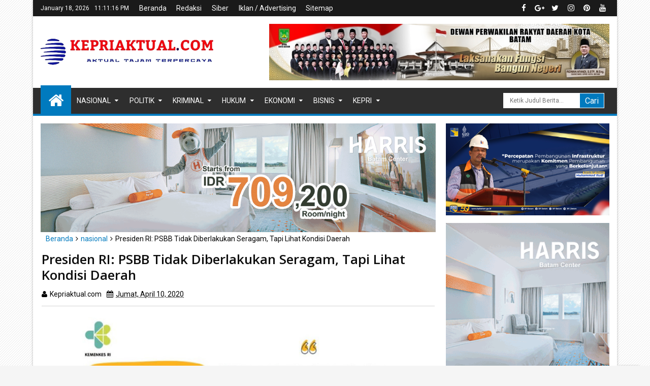

--- FILE ---
content_type: text/javascript; charset=UTF-8
request_url: https://www.kepriaktual.com/feeds/posts/default?max-results=5&orderby=published&alt=json-in-script&callback=jQuery1113012655690047347812_1768777871476
body_size: 8764
content:
// API callback
jQuery1113012655690047347812_1768777871476({"version":"1.0","encoding":"UTF-8","feed":{"xmlns":"http://www.w3.org/2005/Atom","xmlns$openSearch":"http://a9.com/-/spec/opensearchrss/1.0/","xmlns$blogger":"http://schemas.google.com/blogger/2008","xmlns$georss":"http://www.georss.org/georss","xmlns$gd":"http://schemas.google.com/g/2005","xmlns$thr":"http://purl.org/syndication/thread/1.0","id":{"$t":"tag:blogger.com,1999:blog-40662834627558254"},"updated":{"$t":"2026-01-18T17:57:25.262+07:00"},"category":[{"term":"Batam"},{"term":"natuna"},{"term":"Karimun"},{"term":"headline"},{"term":"hukum"},{"term":"Daerah"},{"term":"tanjungpinang"},{"term":"kepri"},{"term":"nasional"},{"term":"politik"},{"term":"Bintan"},{"term":"Anambas"},{"term":"Narkotika"},{"term":"Kriminal"},{"term":"ekonomi"},{"term":"hukrim"},{"term":"Galeri fhoto"},{"term":"Bisnis"},{"term":"Opini"},{"term":"dunia"},{"term":"olahraga"},{"term":"Korupsi"},{"term":"lingga"},{"term":"wisata"},{"term":"Internasional"},{"term":"Kesehatan"},{"term":"Keuangan"},{"term":"sport"},{"term":"Kuliner"},{"term":"sepakbola"},{"term":"bola"},{"term":"galeri"},{"term":"teknologi"},{"term":"Gaya Hidup"},{"term":"hot"},{"term":"nasinal"},{"term":"Karmun"},{"term":"Makro"},{"term":"Sains"},{"term":"B"},{"term":"Galeri foto"},{"term":"Kundur"},{"term":"Sosial"}],"title":{"type":"text","$t":" Kepri Aktual | Aktual Tajam Terpercaya"},"subtitle":{"type":"html","$t":"Menyajikan Informasi Hari Ini"},"link":[{"rel":"http://schemas.google.com/g/2005#feed","type":"application/atom+xml","href":"https:\/\/www.kepriaktual.com\/feeds\/posts\/default"},{"rel":"self","type":"application/atom+xml","href":"https:\/\/www.blogger.com\/feeds\/40662834627558254\/posts\/default?alt=json-in-script\u0026max-results=5\u0026orderby=published"},{"rel":"alternate","type":"text/html","href":"https:\/\/www.kepriaktual.com\/"},{"rel":"hub","href":"http://pubsubhubbub.appspot.com/"},{"rel":"next","type":"application/atom+xml","href":"https:\/\/www.blogger.com\/feeds\/40662834627558254\/posts\/default?alt=json-in-script\u0026start-index=6\u0026max-results=5\u0026orderby=published"}],"author":[{"name":{"$t":"Kepriaktual.com"},"uri":{"$t":"http:\/\/www.blogger.com\/profile\/03467076233626688630"},"email":{"$t":"noreply@blogger.com"},"gd$image":{"rel":"http://schemas.google.com/g/2005#thumbnail","width":"16","height":"16","src":"https:\/\/img1.blogblog.com\/img\/b16-rounded.gif"}}],"generator":{"version":"7.00","uri":"http://www.blogger.com","$t":"Blogger"},"openSearch$totalResults":{"$t":"7578"},"openSearch$startIndex":{"$t":"1"},"openSearch$itemsPerPage":{"$t":"5"},"entry":[{"id":{"$t":"tag:blogger.com,1999:blog-40662834627558254.post-2524703895852680690"},"published":{"$t":"2026-01-16T19:00:00.005+07:00"},"updated":{"$t":"2026-01-16T19:00:45.837+07:00"},"category":[{"scheme":"http://www.blogger.com/atom/ns#","term":"Batam"}],"title":{"type":"text","$t":"Sekelompok Orang Dikabarkan Rusak Plang Masjid dan Bangunan Milik Warga"},"content":{"type":"html","$t":"\u003Cdiv\u003E\u003Cb\u003E\u003Ctable align=\"center\" cellpadding=\"0\" cellspacing=\"0\" class=\"tr-caption-container\" style=\"margin-left: auto; margin-right: auto;\"\u003E\u003Ctbody\u003E\u003Ctr\u003E\u003Ctd style=\"text-align: center;\"\u003E\u003Ca href=\"https:\/\/blogger.googleusercontent.com\/img\/b\/R29vZ2xl\/AVvXsEgdyYUUMJMCuEO4fwpj3NIG1dR5-BKVU4f4GE77sOpHKN7LBnPJwwzxKzsTuHdHu-0cZsXsFy3b9X5cg5vtz-G66temI_B-5a2ntNCvCxHIVWoc2RWrEJKg0S1cHaMomDkU7aLsK8dOIgWCAY6yXck9S1hLB6k2w-KcZR3W087LfLXAEnK7tGWCIhEUZek\/s1080\/746953.jpg\" imageanchor=\"1\" style=\"margin-left: auto; margin-right: auto;\"\u003E\u003Cimg border=\"0\" data-original-height=\"943\" data-original-width=\"1080\" height=\"558\" src=\"https:\/\/blogger.googleusercontent.com\/img\/b\/R29vZ2xl\/AVvXsEgdyYUUMJMCuEO4fwpj3NIG1dR5-BKVU4f4GE77sOpHKN7LBnPJwwzxKzsTuHdHu-0cZsXsFy3b9X5cg5vtz-G66temI_B-5a2ntNCvCxHIVWoc2RWrEJKg0S1cHaMomDkU7aLsK8dOIgWCAY6yXck9S1hLB6k2w-KcZR3W087LfLXAEnK7tGWCIhEUZek\/w640-h558\/746953.jpg\" width=\"640\" \/\u003E\u003C\/a\u003E\u003C\/td\u003E\u003C\/tr\u003E\u003Ctr\u003E\u003Ctd class=\"tr-caption\" style=\"text-align: center;\"\u003EPlang Mesjid dan rumah warga yang dirusak sekelompok orang tak dikenal.\u003C\/td\u003E\u003C\/tr\u003E\u003C\/tbody\u003E\u003C\/table\u003E\u003Cbr \/\u003EBATAM|\u003Cspan style=\"color: red;\"\u003EKEPRIAKTUAL\u003C\/span\u003E.COM\u003C\/b\u003E: Warga Sei Bandas, Kelurahan Belian, Kecamatan Batam Kota diresahkan atas kedatangan sekelompok orang yang disebut melakukan pengrusakan sejumlah bangunan rumah milik warga pada Selasa (13\/1\/2026) lalu.\u003C\/div\u003E\u003Cdiv\u003E\u003Cbr \/\u003E\u003C\/div\u003E\u003Cdiv\u003ESelain 3 unit bangunan rumah yang masih tahap proses pembangunan itu, plang Masjid Alkasim di Sei Bandas itu juga dirobohkan dengan alasan tidak boleh mendirikan bangunan baru. Sebagaimana, lahan tersebut diklaim milik perusahaan PT. MGL.\u003C\/div\u003E\u003Cdiv\u003E\u003Cbr \/\u003E\u003C\/div\u003E\u003Cdiv\u003EAksi pengerusakan bangunan rumah dan plang Masjid itu dibenarkan warga setempat. Hasan selaku saksi mata mengatakan pada saat itu terdapat sekelompok orang yang diperkiraan 6-7 orang datang membawa palu Godam ke lokasi.\u003C\/div\u003E\u003Cdiv\u003E\u003Cbr \/\u003E\u003C\/div\u003E\u003Cdiv\u003E\"Tanpa musyawarah, mereka dengan bringas menghantam palu godamnya ke plang Masjid hingga roboh. Ketika saya hanya terdiam menyaksikan itu. Mereka mengkaku suruhan dari PT MGL,\" ujar Hasan, Kamis (15\/1\/2026) sore.\u003C\/div\u003E\u003Cdiv\u003E\u003Cbr \/\u003E\u003C\/div\u003E\u003Cdiv\u003EDitempat yang sama, Ketua BPL Sei Bandas, Ashar Muda Harahap menjelaskan, aksi pengrusakan bangunan warga dan plang Masjid itu diketahui setelah adanya aduan dari warga yang datang ke kediamannya.\u0026nbsp;\u003C\/div\u003E\u003Cdiv\u003E\u003Cbr \/\u003E\u003C\/div\u003E\u003Cdiv\u003E\"Masyarakat datang ke rumah saya mengadu soal adanya pengerusakan rumah warga dan rumah ibadah, tentunya saya sangat menyesalkan hal itu, karena ini berupa intimidasi,\" kata Ashar.\u003C\/div\u003E\u003Cdiv\u003E\u003Cbr \/\u003E\u003C\/div\u003E\u003Cdiv\u003E\"Negara kita ini adalah negara hukum, dan perbuatan-perbuatan seperti itu saya rasa sudah tidak dibenarkan lagi. Jadi kami berharap kepada pihak yang berwajib mohon segera menindaklanjuti ini,\" harapnya.\u003C\/div\u003E\u003Cdiv\u003E\u003Cbr \/\u003E\u003C\/div\u003E\u003Cdiv\u003EBeberapa minggu terakhir ini, warga Sei Bandas mengaku merasa cemas dan selalu ditakut-takuti oleh bayangan sekelompok orang yang mengaku suruhan dari perusahaan PT MGL.\u003C\/div\u003E\u003Cdiv\u003E\u003Cbr \/\u003E\u003C\/div\u003E\u003Cdiv\u003ESebagaimana, kejadian ini bukan kali ini saja terjadi, ini adalah yang kedua kalinya dengan kejadian serupa melakukan pengrusakan bangunan rumah dan upaya-upaya intimidasi kepada warga.\u003C\/div\u003E\u003Cdiv\u003E\u003Cbr \/\u003E\u003C\/div\u003E\u003Cdiv\u003EAdapun warga yang sudah berdomisli di pemukiman Sei Bandas itu terdata sebanyak 60 Kepala Keluarga. Warga Sei Bandas ini sudah bermukim 4 tahun lamanya.\u003C\/div\u003E\u003Cdiv\u003E\u003Cbr \/\u003E\u003C\/div\u003E\u003Cdiv\u003ESebelumnya, lanjut Ashar, warga membeli lahan tersebut dari Pak Solihin. Namun belakangan ini diketahui status lahan itu ternyata diklaim milik perusahaan PT MGL. Dan itu ketahui setelah sekelompok orang suruhan PT MGL datang ke lokasi.\u003C\/div\u003E\u003Cdiv\u003E\u003Cbr \/\u003E\u003C\/div\u003E\u003Cdiv\u003E\"Jika lahan ini benar milik PT MGL, artinya, kami warga disini adalah korban. Hingga saat ini antara pihak perusahaan dengan warga belum pernah duduk\u0026nbsp; bermusyawarah. Ayo kita duduk bersama. Beri kami solusi,\" harapnya.\u003C\/div\u003E\u003Cdiv\u003E\u003Cbr \/\u003E\u003C\/div\u003E\u003Cdiv\u003E\"Namun, jika pada akhirnya pun kami digusur paksa, setidaknya rasa keadilan itu hadir ditengah-tengah kami. Lahan ini bukan kami garap, tapi kami beli lahan ini. Kami juga manusia. Tapi bukan berarti kami bisa diusir paksa. Ini adalah negara Hukum,\" tambanya.\u003C\/div\u003E\u003Cdiv\u003E\u003Cbr \/\u003E\u003C\/div\u003E\u003Cdiv\u003ESementara itu, sumber dari BP Batam menyebutkan bahwa lokasi pemukiman Sei Bandas\u0026nbsp; masuk Pengalokasian Laham (PL) milik PT. MGL.\u0026nbsp;\u003C\/div\u003E\u003Cdiv\u003E\u003Cbr \/\u003E\u003C\/div\u003E\u003Cdiv\u003E\"Lahan itu milik PL PT MGL. Memang sebelumnya lahan itu dikuasai oleh Katijah. Kini Katijah sudah dilaporkan PT MGL ke Polda Kepri atas kasus penyerobotan lahan,\" ujar sumber tersebut.\u003C\/div\u003E\u003Cdiv\u003E\u003Cbr \/\u003E\u003C\/div\u003E\u003Cdiv\u003EAsal Usul Kavling Sei Bandas\u003C\/div\u003E\u003Cdiv\u003E\u003Cbr \/\u003E\u003C\/div\u003E\u003Cdiv\u003ESebagai informasi, lokasi pemukiman Sei Bandas ini sebelumnya adalah lahan kebun garapan yang awalnya dikuasai oleh ibu Katijah seluas 10 hektar dengan dokumen surat Alas Hak Tanah.\u003C\/div\u003E\u003Cdiv\u003E\u003Cbr \/\u003E\u003C\/div\u003E\u003Cdiv\u003EPada tahun 2005, lahan kebun Bandas ini diperjualbelikan Katijah kepada Simin. Seiring berjalannya waktu pada tahun 2021 lahan kebun ini kemudian dikuasakan kepada Ahmad Solihin dan selanjutnya pada tahun 2022, lahan tersebut dijual kepada masyarakat yang saat ini sudah bermukim di lokasi tersebut yang dinamai pemukiman Sei Bandas.\u003C\/div\u003E\u003Cdiv\u003E\u003Cbr \/\u003E\u003C\/div\u003E\u003Cdiv\u003EHingga kini, warga Sei Bandas masuk ke wilayah administrasi Kampung Belian RTRW\/001\/002,\/Kelurahan Belian, Kecamatan Batam Kota, Kota Batam. (Red)\u003C\/div\u003E"},"link":[{"rel":"replies","type":"application/atom+xml","href":"https:\/\/www.kepriaktual.com\/feeds\/2524703895852680690\/comments\/default","title":"Posting Komentar"},{"rel":"replies","type":"text/html","href":"https:\/\/www.kepriaktual.com\/2026\/01\/sekelompok-orang-dikabarkan-rusak-plang.html#comment-form","title":"0 Komentar"},{"rel":"edit","type":"application/atom+xml","href":"https:\/\/www.blogger.com\/feeds\/40662834627558254\/posts\/default\/2524703895852680690"},{"rel":"self","type":"application/atom+xml","href":"https:\/\/www.blogger.com\/feeds\/40662834627558254\/posts\/default\/2524703895852680690"},{"rel":"alternate","type":"text/html","href":"https:\/\/www.kepriaktual.com\/2026\/01\/sekelompok-orang-dikabarkan-rusak-plang.html","title":"Sekelompok Orang Dikabarkan Rusak Plang Masjid dan Bangunan Milik Warga"}],"author":[{"name":{"$t":"Kepriaktual.com"},"uri":{"$t":"http:\/\/www.blogger.com\/profile\/03467076233626688630"},"email":{"$t":"noreply@blogger.com"},"gd$image":{"rel":"http://schemas.google.com/g/2005#thumbnail","width":"16","height":"16","src":"https:\/\/img1.blogblog.com\/img\/b16-rounded.gif"}}],"media$thumbnail":{"xmlns$media":"http://search.yahoo.com/mrss/","url":"https:\/\/blogger.googleusercontent.com\/img\/b\/R29vZ2xl\/AVvXsEgdyYUUMJMCuEO4fwpj3NIG1dR5-BKVU4f4GE77sOpHKN7LBnPJwwzxKzsTuHdHu-0cZsXsFy3b9X5cg5vtz-G66temI_B-5a2ntNCvCxHIVWoc2RWrEJKg0S1cHaMomDkU7aLsK8dOIgWCAY6yXck9S1hLB6k2w-KcZR3W087LfLXAEnK7tGWCIhEUZek\/s72-w640-h558-c\/746953.jpg","height":"72","width":"72"},"thr$total":{"$t":"0"}},{"id":{"$t":"tag:blogger.com,1999:blog-40662834627558254.post-1174784410144063683"},"published":{"$t":"2026-01-16T18:49:00.006+07:00"},"updated":{"$t":"2026-01-16T18:49:28.874+07:00"},"category":[{"scheme":"http://www.blogger.com/atom/ns#","term":"Karimun"}],"title":{"type":"text","$t":"Kades Semembang Hadiri Peringatan Isra Mi'raj Nabi Besar Muhammad SAW 1447 H, di Masjid Nurul Yakin"},"content":{"type":"html","$t":"\u003Cdiv\u003E\u003Cb\u003E\u003Ctable align=\"center\" cellpadding=\"0\" cellspacing=\"0\" class=\"tr-caption-container\" style=\"margin-left: auto; margin-right: auto;\"\u003E\u003Ctbody\u003E\u003Ctr\u003E\u003Ctd style=\"text-align: center;\"\u003E\u003Ca href=\"https:\/\/blogger.googleusercontent.com\/img\/b\/R29vZ2xl\/AVvXsEhJ4XFh0ffsH1X311eB7HYwqkQVGGA_9JzZtCMYzQwdS6h4EsCJTEddqo-jmqxEXG67aCrLhC474ISzvMB7t-D-TLSJ6UdQhexV_UxVwRU8TdfrAMinRV5xqFfffWc9fLBF2Ds8iPpxT1XXm3FIKwUkJsHLnMs63pfBPOQzQLPiwAtOzM6rY3E_6vw45Pw\/s858\/746028.jpg\" imageanchor=\"1\" style=\"margin-left: auto; margin-right: auto;\"\u003E\u003Cimg border=\"0\" data-original-height=\"858\" data-original-width=\"715\" height=\"640\" src=\"https:\/\/blogger.googleusercontent.com\/img\/b\/R29vZ2xl\/AVvXsEhJ4XFh0ffsH1X311eB7HYwqkQVGGA_9JzZtCMYzQwdS6h4EsCJTEddqo-jmqxEXG67aCrLhC474ISzvMB7t-D-TLSJ6UdQhexV_UxVwRU8TdfrAMinRV5xqFfffWc9fLBF2Ds8iPpxT1XXm3FIKwUkJsHLnMs63pfBPOQzQLPiwAtOzM6rY3E_6vw45Pw\/w533-h640\/746028.jpg\" width=\"533\" \/\u003E\u003C\/a\u003E\u003C\/td\u003E\u003C\/tr\u003E\u003Ctr\u003E\u003Ctd class=\"tr-caption\" style=\"text-align: center;\"\u003E\u003Cspan style=\"text-align: left;\"\u003EIsra Mi'raj Nabi Besar Muhammad Rasulullah SAW 1447 H.\u003C\/span\u003E\u003C\/td\u003E\u003C\/tr\u003E\u003C\/tbody\u003E\u003C\/table\u003E\u003Cbr \/\u003EKARIMUN|\u003Cspan style=\"color: red;\"\u003EKEPRIAKTUAL\u003C\/span\u003E\u003C\/b\u003E.COM: Kepala Desa Semembang Hadiri kegiatan Isra Mi'raj Nabi Besar Muhammad Rasulullah SAW 1447 H yang berlansung tepatnya di Masjid Nurul Yakin RT\/002- RW\/002, Desa\u0026nbsp; Semembang Kecamatan Durai, Kabupaten Karimun pada Jum'at (16\/1\/2026).\u003C\/div\u003E\u003Cdiv\u003E\u003Cbr \/\u003E\u003C\/div\u003E\u003Cdiv\u003EAcara Isra Mi’raj Nabi Muhammad SAW yang di laksanakan Di Masjid Nurul Yakin berjalan penuh dengan hikmad dan dihadiri oleh Kades Semembang, Camat Durai, Ketua IPHI Kecamatan durai, Kepala Sekolah Se- Kecamatan Durai, Tokoh Agama, Tokoh Masyarakat Tokoh Pemuda dan seluruh perangkat Desa Semembang.\u003C\/div\u003E\u003Cdiv\u003E\u003Cbr \/\u003E\u003C\/div\u003E\u003Cdiv\u003EPada kesemaptan itu Kades Semembang Suhemi Usman mengatakan, Kami dari pemerintahan Desa mengucapkan terimakasih kepada Camat Durai yang telah menyempatkan diri untuk hadir serta kepada tamu - tamu undangan lainnya terutama kepada segenap para panitia atas kerja sama yang baik.\u003C\/div\u003E\u003Cdiv\u003E\u003Cbr \/\u003E\u003C\/div\u003E\u003Cdiv\u003E\"Maka hari ini kita dapat bertatap muka dalam agenda memperingati Isra Miraj Nabi Besar Muhammad SAW. Karena momen ini selain menjadi ajang sarana silaturahmi juga menjadi wahana untuk bertolabul ilmi,\" ujar Kades.\u003C\/div\u003E\u003Cdiv\u003E\u003Cbr \/\u003E\u003C\/div\u003E\u003Cdiv\u003ESelain itu Kades Juga menjelaskan bahwa peringatan Isra Miraj Nabi Muhammad SAW ini merupakan kesempatan untuk kita semua dalam meningkatkan keimanan dan ketaqwaan kepada Allah SWT.\u003C\/div\u003E\u003Cdiv\u003E\u003Cbr \/\u003E\u003C\/div\u003E\u003Cdiv\u003E“Kita harus mengambil hikmah dari perjalanan Nabi Muhammad SAW, dan menjadikannya sebagai pedoman dalam kehidupan kita sehari-hari,” ungkapnya.\u003C\/div\u003E\u003Cdiv\u003E\u003Cbr \/\u003E\u003C\/div\u003E\u003Cdiv\u003EKemudian dari itu Kades Semembang Suhemi Usman juga mengucap syukur atas terselenggaranya acara ini dan mengharapkan cucuran rahmat dari Allah SWT untuk semua yang hadir, khusnya masarakat Desa Semembang yang saya cintai.\u003C\/div\u003E\u003Cdiv\u003E\u003Cbr \/\u003E\u003C\/div\u003E\u003Cdiv\u003E“insyaallah dengan apa yang kita laksanakan hari ini semoga kita semua di harapakan mendapat rahmat dan redonya oleh Allah Subhanahu Wata'ala,\" ujarnya.\u003C\/div\u003E\u003Cdiv\u003E\u003Cbr \/\u003E\u003C\/div\u003E\u003Cdiv\u003EAcara ditutup dengan pembacaan doa bersama, diiringi dengan lantunan shalawat yang menambah syahdu suasana peringatan Isra Mi’raj Nabi Muhammad SAW di Desa Semembang.\u003C\/div\u003E\u003Cdiv\u003E\u003Cbr \/\u003E\u003C\/div\u003E\u003Cdiv\u003E(A.Yahya)\u003C\/div\u003E"},"link":[{"rel":"replies","type":"application/atom+xml","href":"https:\/\/www.kepriaktual.com\/feeds\/1174784410144063683\/comments\/default","title":"Posting Komentar"},{"rel":"replies","type":"text/html","href":"https:\/\/www.kepriaktual.com\/2026\/01\/kades-semembang-hadiri-peringatan-isra.html#comment-form","title":"0 Komentar"},{"rel":"edit","type":"application/atom+xml","href":"https:\/\/www.blogger.com\/feeds\/40662834627558254\/posts\/default\/1174784410144063683"},{"rel":"self","type":"application/atom+xml","href":"https:\/\/www.blogger.com\/feeds\/40662834627558254\/posts\/default\/1174784410144063683"},{"rel":"alternate","type":"text/html","href":"https:\/\/www.kepriaktual.com\/2026\/01\/kades-semembang-hadiri-peringatan-isra.html","title":"Kades Semembang Hadiri Peringatan Isra Mi'raj Nabi Besar Muhammad SAW 1447 H, di Masjid Nurul Yakin"}],"author":[{"name":{"$t":"Kepriaktual.com"},"uri":{"$t":"http:\/\/www.blogger.com\/profile\/03467076233626688630"},"email":{"$t":"noreply@blogger.com"},"gd$image":{"rel":"http://schemas.google.com/g/2005#thumbnail","width":"16","height":"16","src":"https:\/\/img1.blogblog.com\/img\/b16-rounded.gif"}}],"media$thumbnail":{"xmlns$media":"http://search.yahoo.com/mrss/","url":"https:\/\/blogger.googleusercontent.com\/img\/b\/R29vZ2xl\/AVvXsEhJ4XFh0ffsH1X311eB7HYwqkQVGGA_9JzZtCMYzQwdS6h4EsCJTEddqo-jmqxEXG67aCrLhC474ISzvMB7t-D-TLSJ6UdQhexV_UxVwRU8TdfrAMinRV5xqFfffWc9fLBF2Ds8iPpxT1XXm3FIKwUkJsHLnMs63pfBPOQzQLPiwAtOzM6rY3E_6vw45Pw\/s72-w533-h640-c\/746028.jpg","height":"72","width":"72"},"thr$total":{"$t":"0"}},{"id":{"$t":"tag:blogger.com,1999:blog-40662834627558254.post-2728556507025944002"},"published":{"$t":"2026-01-12T17:36:00.001+07:00"},"updated":{"$t":"2026-01-12T17:36:07.257+07:00"},"category":[{"scheme":"http://www.blogger.com/atom/ns#","term":"Karimun"}],"title":{"type":"text","$t":"Upaya Memperkuat Sinergitas Kapolres Karimun Silaturahmi ke Kejaksaan Negeri, FKUB dan MUI"},"content":{"type":"html","$t":"\u003Cdiv\u003E\u003Ctable align=\"center\" cellpadding=\"0\" cellspacing=\"0\" class=\"tr-caption-container\" style=\"margin-left: auto; margin-right: auto;\"\u003E\u003Ctbody\u003E\u003Ctr\u003E\u003Ctd style=\"text-align: center;\"\u003E\u003Ca href=\"https:\/\/blogger.googleusercontent.com\/img\/b\/R29vZ2xl\/AVvXsEg-fc6edG_Slmus2ix6AqPFZz-jutc5vbz5UiGP-FBBLuxfox0jSPlVE3J8KA9k8Se8AhHP2OCFEV-IYLarRACAZcgqHDboKbT73LO2BCkhAW-0qOCclRocZ0iEbA5po1S4aqUTS9YVe0pq7GEPIXkVdmxZYk8IgxLll-3C6NujVn7whV3U5FaC8ts6oyo\/s4160\/731722.jpg\" imageanchor=\"1\" style=\"margin-left: auto; margin-right: auto;\"\u003E\u003Cimg border=\"0\" data-original-height=\"3123\" data-original-width=\"4160\" src=\"https:\/\/blogger.googleusercontent.com\/img\/b\/R29vZ2xl\/AVvXsEg-fc6edG_Slmus2ix6AqPFZz-jutc5vbz5UiGP-FBBLuxfox0jSPlVE3J8KA9k8Se8AhHP2OCFEV-IYLarRACAZcgqHDboKbT73LO2BCkhAW-0qOCclRocZ0iEbA5po1S4aqUTS9YVe0pq7GEPIXkVdmxZYk8IgxLll-3C6NujVn7whV3U5FaC8ts6oyo\/s16000\/731722.jpg\" \/\u003E\u003C\/a\u003E\u003C\/td\u003E\u003C\/tr\u003E\u003Ctr\u003E\u003Ctd class=\"tr-caption\" style=\"text-align: center;\"\u003EFoto Bersama Usai Silaturahim.\u003C\/td\u003E\u003C\/tr\u003E\u003C\/tbody\u003E\u003C\/table\u003E\u003Cbr \/\u003E\u003Cb\u003EKARIMUN|\u003Cspan style=\"color: red;\"\u003EKEPRIAKTUAL\u003C\/span\u003E.COM\u003C\/b\u003E: Dalam rangka memperkuat sinergitas lintas institusi serta menjaga stabilitas kamtibmas di wilayah hukum Polres Karimun, hari pertama kerja Kapolres Karimun AKBP Yunita Stevani, S.I.K., M.Si. melaksanakan kegiatan silaturahmi ke sejumlah unsur strategis di Kabupaten Karimun, Senin (12\/1\/2026).\u003C\/div\u003E\u003Cdiv\u003E\u003Cbr \/\u003E\u003C\/div\u003E\u003Cdiv\u003EKegiatan silaturahmi diawali dengan kunjungan ke Kejaksaan Negeri Karimun yang berlangsung pukul 13.00 WIB bertempat di Ruang Kerja Kepala Kejaksaan Negeri Karimun.\u003C\/div\u003E\u003Cdiv\u003E\u003Cbr \/\u003E\u003C\/div\u003E\u003Cdiv\u003EDalam kegiatan tersebut, Kapolres Karimun didampingi Wakapolres Karimun Kompol Salahuddin, S.I.K., M.H., Kasat Polair, Kasat Reskrim, Kasat Intelkam, Kasi Propam dan Kasihumas Polres Karimun.\u003C\/div\u003E\u003Cdiv\u003E\u003Cbr \/\u003E\u003C\/div\u003E\u003Cdiv\u003ERombongan Polres Karimun disambut langsung oleh Kepala Kejaksaan Negeri Karimun Dr. Denny Wicaksono, S.H., M.H., didampingi para pejabat utama Kejari Karimun.\u003C\/div\u003E\u003Cdiv\u003E\u003Cbr \/\u003E\u003C\/div\u003E\u003Cdiv\u003EDalam sambutannya, Kepala Kejaksaan Negeri Karimun menyampaikan apresiasi atas kunjungan Kapolres Karimun beserta jajaran, serta menegaskan pentingnya menjaga hubungan kelembagaan yang telah terjalin dengan baik.\u003C\/div\u003E\u003Cdiv\u003E\u003Cbr \/\u003E\u003C\/div\u003E\u003Cdiv\u003E“Semoga dengan adanya hubungan integritas ini, kita dapat saling bekerja sama dan terus bersinergi dalam penegakan hukum di Kabupaten Karimun,” ujar Kajari Karimun.\u003C\/div\u003E\u003Cdiv\u003E\u003Cbr \/\u003E\u003C\/div\u003E\u003Cdiv\u003ESementara itu, Kapolres Karimun AKBP Yunita Stevani menyampaikan terima kasih atas sambutan yang diberikan. Ia menegaskan komitmennya untuk terus memperkuat koordinasi dan kolaborasi antara Polri dan Kejaksaan.\u003C\/div\u003E\u003Cdiv\u003E\u003Cbr \/\u003E\u003C\/div\u003E\u003Cdiv\u003E“Sebagai pejabat baru di Karimun, saya berharap melalui silaturahmi ini sinergitas antara Kepolisian dan Kejaksaan semakin erat, sehingga pelaksanaan tugas penegakan hukum dapat berjalan lebih optimal,” ungkap Kapolres.\u003C\/div\u003E\u003Cdiv\u003E\u003Cbr \/\u003E\u003C\/div\u003E\u003Cdiv\u003EUsai kegiatan di Kejaksaan Negeri Karimun, Kapolres Karimun beserta jajaran melanjutkan silaturahmi ke Forum Kerukunan Umat Beragama (FKUB) dan Majelis Ulama Indonesia (MUI) Kabupaten Karimun.\u003C\/div\u003E\u003Cdiv\u003E\u003Cbr \/\u003E\u003C\/div\u003E\u003Cdiv\u003EDalam pertemuan tersebut, Kapolres Karimun menekankan pentingnya peran tokoh agama dan tokoh masyarakat dalam menjaga kerukunan, toleransi, serta menciptakan situasi kamtibmas yang aman dan kondusif di tengah masyarakat. Kapolres juga mengajak FKUB dan MUI untuk terus bersinergi bersama Polres Karimun dalam mencegah potensi konflik sosial serta menangkal paham-paham yang dapat mengganggu persatuan.\u003C\/div\u003E\u003Cdiv\u003E\u003Cbr \/\u003E\u003C\/div\u003E\u003Cdiv\u003EKegiatan silaturahmi ini merupakan wujud komitmen Polres Karimun dalam membangun komunikasi yang baik dengan seluruh pemangku kepentingan guna menciptakan stabilitas keamanan dan ketertiban masyarakat di Kabupaten Karimun.\u003C\/div\u003E\u003Cdiv\u003E\u003Cbr \/\u003E\u003C\/div\u003E\u003Cdiv\u003E(A.Yahya)\u003C\/div\u003E"},"link":[{"rel":"replies","type":"application/atom+xml","href":"https:\/\/www.kepriaktual.com\/feeds\/2728556507025944002\/comments\/default","title":"Posting Komentar"},{"rel":"replies","type":"text/html","href":"https:\/\/www.kepriaktual.com\/2026\/01\/upaya-memperkuat-sinergitas-kapolres.html#comment-form","title":"0 Komentar"},{"rel":"edit","type":"application/atom+xml","href":"https:\/\/www.blogger.com\/feeds\/40662834627558254\/posts\/default\/2728556507025944002"},{"rel":"self","type":"application/atom+xml","href":"https:\/\/www.blogger.com\/feeds\/40662834627558254\/posts\/default\/2728556507025944002"},{"rel":"alternate","type":"text/html","href":"https:\/\/www.kepriaktual.com\/2026\/01\/upaya-memperkuat-sinergitas-kapolres.html","title":"Upaya Memperkuat Sinergitas Kapolres Karimun Silaturahmi ke Kejaksaan Negeri, FKUB dan MUI"}],"author":[{"name":{"$t":"Kepriaktual.com"},"uri":{"$t":"http:\/\/www.blogger.com\/profile\/03467076233626688630"},"email":{"$t":"noreply@blogger.com"},"gd$image":{"rel":"http://schemas.google.com/g/2005#thumbnail","width":"16","height":"16","src":"https:\/\/img1.blogblog.com\/img\/b16-rounded.gif"}}],"media$thumbnail":{"xmlns$media":"http://search.yahoo.com/mrss/","url":"https:\/\/blogger.googleusercontent.com\/img\/b\/R29vZ2xl\/AVvXsEg-fc6edG_Slmus2ix6AqPFZz-jutc5vbz5UiGP-FBBLuxfox0jSPlVE3J8KA9k8Se8AhHP2OCFEV-IYLarRACAZcgqHDboKbT73LO2BCkhAW-0qOCclRocZ0iEbA5po1S4aqUTS9YVe0pq7GEPIXkVdmxZYk8IgxLll-3C6NujVn7whV3U5FaC8ts6oyo\/s72-c\/731722.jpg","height":"72","width":"72"},"thr$total":{"$t":"0"}},{"id":{"$t":"tag:blogger.com,1999:blog-40662834627558254.post-7104574770302438298"},"published":{"$t":"2025-12-11T13:41:00.004+07:00"},"updated":{"$t":"2025-12-11T13:41:35.734+07:00"},"category":[{"scheme":"http://www.blogger.com/atom/ns#","term":"Karimun"}],"title":{"type":"text","$t":"Peduli Bencana Sumatera, Ketua  PAC PP Pulau Kundur Gelar Aksi Penggalangan Dana  "},"content":{"type":"html","$t":"\u003Cp\u003E\u003Ctable align=\"center\" cellpadding=\"0\" cellspacing=\"0\" class=\"tr-caption-container\" style=\"margin-left: auto; margin-right: auto;\"\u003E\u003Ctbody\u003E\u003Ctr\u003E\u003Ctd style=\"text-align: center;\"\u003E\u003Ca href=\"https:\/\/blogger.googleusercontent.com\/img\/b\/R29vZ2xl\/AVvXsEg-yRjVRT0kLfX_2bPj3AKqAY956K-chLeaxmdCTgGmOUMCSATdP0AlrANf_XqHCDPMZEAcBiHEgdwUOQnV6tLZOAajTIswHvHxjUrN4N-z-uL9q4o2TIpgsIsYjFRYB1otmAAkf0i4IChPCJvuW5E4B-gQYPP8B5YJfzlFVcsTcotwismWHgp9hWni63E\/s1280\/614226.jpg\" imageanchor=\"1\" style=\"margin-left: auto; margin-right: auto;\"\u003E\u003Cimg border=\"0\" data-original-height=\"720\" data-original-width=\"1280\" src=\"https:\/\/blogger.googleusercontent.com\/img\/b\/R29vZ2xl\/AVvXsEg-yRjVRT0kLfX_2bPj3AKqAY956K-chLeaxmdCTgGmOUMCSATdP0AlrANf_XqHCDPMZEAcBiHEgdwUOQnV6tLZOAajTIswHvHxjUrN4N-z-uL9q4o2TIpgsIsYjFRYB1otmAAkf0i4IChPCJvuW5E4B-gQYPP8B5YJfzlFVcsTcotwismWHgp9hWni63E\/s16000\/614226.jpg\" \/\u003E\u003C\/a\u003E\u003C\/td\u003E\u003C\/tr\u003E\u003Ctr\u003E\u003Ctd class=\"tr-caption\" style=\"text-align: center;\"\u003EFoto Bersama PAC PP Pulau Kundur.\u003C\/td\u003E\u003C\/tr\u003E\u003C\/tbody\u003E\u003C\/table\u003E\u003Cbr \/\u003E\u003Cb\u003EKARIMUN|\u003Cspan style=\"color: red;\"\u003EKEPRIAKTUAL\u003C\/span\u003E.COM:\u003C\/b\u003E Dalam upaya membantu korban bencana banjir dan Lonsor di beberapa Wilayah Provinsi Sumatra, Ketua PAC PP Pulau Kundur gelar kegiatan penggalangan dana.\u003C\/p\u003E\u003Cp\u003E\u003Cbr \/\u003E\u003C\/p\u003E\u003Cp\u003EKegitan penggalangan dana yang dilakukan merupakan intruksi atau arahan dari Majelis Perwakilan Cabang\u0026nbsp; (MPC) Pemuda Pancasila (PP) Kabupaten Karimun.\u003C\/p\u003E\u003Cp\u003E\u003Cbr \/\u003E\u003C\/p\u003E\u003Cp\u003EAksi penggalangan dana tersebut berlansung tepatnya di sepanjang jalan umum Kecamatan Kundur, Kabupaten Karimun, Provinsi Kepri, yang di pimpin oleh Ketua PAC PP Pulau Kundur, dengan tujuan untuk membantu korban banjir dan lonsor di wilayah provinsi Sumut, Sumbar dan Aceh, pada Rabu, (10\/12\/2025).\u003C\/p\u003E\u003Cp\u003E\u003Cbr \/\u003E\u003C\/p\u003E\u003Cp\u003EDi sela- sela Kesibukan dalam melakukan aksi penggalangan dana Ketua PAC PP Pulau Kundur, Nofi Arman saat di kompirmasi media ini mengatakan, pengaglangan dana untuk korban banjir longsor yang kita lakukan merupakan intrusi dan arahan dari Ketua MPC PP Kabupaten Karimun yang insyaallah akan kita laksanakan dalam beberapa hari kedepan dan alhamdulillah untuk hari ini dapat berjalan sesuai apa yang kita harapkan.\u003C\/p\u003E\u003Cp\u003E\u003Cbr \/\u003E\u003C\/p\u003E\u003Cp\u003E\"Untuk masyarakat yang telah menyisihkan sedikit rejkinya dalam membantu korban banjir lonsor yang menimpa saudara - saudara kita, mudah - mudahan rejkinya akan di ganti lebih banyak lagi oleh Allah Subhanahu Wata'ala dan semoga apa yang bapk, ibuk berikan menjadi ladang amal buat kita semua serta di harapkan dapat membantu merimgankan sedikit beban yang sedang di alami oleh saudara-saudara kita,\" ungkap Nofi Arman mengamini nya\u0026nbsp;\u003C\/p\u003E\u003Cp\u003E\u003Cbr \/\u003E\u003C\/p\u003E\u003Cp\u003ESelain itu Nofi Arman juga menjelaskan untuk aksi yang di lakukan hari ini sangat luarbiasa responsif dari masyarakat dan pengusaha sehingga nominal yang di dapatkan mencapai Rp. 5.372.500 (Lima Juta Tiga Ratus Tujuh Puluh Dua Ribu Lima Ratus Rupiah) dan lansung di transfer ke Rekening bencana. pungkas nya\u003C\/p\u003E\u003Cp\u003E\u003Cbr \/\u003E\u003C\/p\u003E\u003Cp\u003EUntuk korban banjir longsor yang terdata saat ini di Badan Nasional\u0026nbsp; Penanggulangan Bencana (BNPB) melaporkan total korban meninggal dunia akibat bencana di Sumatera mencapai 969 jiwa per Rabu, 10 Desember 2025 dengan Jumlah pengungsi akibat bencana tersebut juga bertambah, kini tercatat sebanyak 894.501 orang yang terdampak dan Data korban hilang direkapitulasi ulang oleh posko tiga provinsi, menunjukkan penurunan menjadi 252 jiwa saat ini\u0026nbsp;\u003C\/p\u003E\u003Cp\u003E\u003Cbr \/\u003E\u003C\/p\u003E\u003Cp\u003EData korban banjir-longsor ini masih fluktuatif dan terus berubah menyesuaikan penemuan korban hingga validasi data. Korban jiwa diperkirakan terus bertambah dengan masih banyaknya yang belum ditemukan.\u003C\/p\u003E\u003Cp\u003E\u003Cbr \/\u003E\u003C\/p\u003E\u003Cp\u003E(A.Yahya)\u003C\/p\u003E"},"link":[{"rel":"replies","type":"application/atom+xml","href":"https:\/\/www.kepriaktual.com\/feeds\/7104574770302438298\/comments\/default","title":"Posting Komentar"},{"rel":"replies","type":"text/html","href":"https:\/\/www.kepriaktual.com\/2025\/12\/peduli-bencana-sumatera-ketua-pac-pp.html#comment-form","title":"0 Komentar"},{"rel":"edit","type":"application/atom+xml","href":"https:\/\/www.blogger.com\/feeds\/40662834627558254\/posts\/default\/7104574770302438298"},{"rel":"self","type":"application/atom+xml","href":"https:\/\/www.blogger.com\/feeds\/40662834627558254\/posts\/default\/7104574770302438298"},{"rel":"alternate","type":"text/html","href":"https:\/\/www.kepriaktual.com\/2025\/12\/peduli-bencana-sumatera-ketua-pac-pp.html","title":"Peduli Bencana Sumatera, Ketua  PAC PP Pulau Kundur Gelar Aksi Penggalangan Dana  "}],"author":[{"name":{"$t":"Kepriaktual.com"},"uri":{"$t":"http:\/\/www.blogger.com\/profile\/03467076233626688630"},"email":{"$t":"noreply@blogger.com"},"gd$image":{"rel":"http://schemas.google.com/g/2005#thumbnail","width":"16","height":"16","src":"https:\/\/img1.blogblog.com\/img\/b16-rounded.gif"}}],"media$thumbnail":{"xmlns$media":"http://search.yahoo.com/mrss/","url":"https:\/\/blogger.googleusercontent.com\/img\/b\/R29vZ2xl\/AVvXsEg-yRjVRT0kLfX_2bPj3AKqAY956K-chLeaxmdCTgGmOUMCSATdP0AlrANf_XqHCDPMZEAcBiHEgdwUOQnV6tLZOAajTIswHvHxjUrN4N-z-uL9q4o2TIpgsIsYjFRYB1otmAAkf0i4IChPCJvuW5E4B-gQYPP8B5YJfzlFVcsTcotwismWHgp9hWni63E\/s72-c\/614226.jpg","height":"72","width":"72"},"thr$total":{"$t":"0"}},{"id":{"$t":"tag:blogger.com,1999:blog-40662834627558254.post-5967415381274732300"},"published":{"$t":"2025-12-05T14:35:00.005+07:00"},"updated":{"$t":"2025-12-05T14:35:51.347+07:00"},"category":[{"scheme":"http://www.blogger.com/atom/ns#","term":"Batam"},{"scheme":"http://www.blogger.com/atom/ns#","term":"hukum"}],"title":{"type":"text","$t":"Menanti Putusan Perkara Minilab Narkoba Terdakwa Touzen \"Loloskah dari Hukuman Seumur Hidup atau Mati\""},"content":{"type":"html","$t":"\u003Cp\u003E\u003Ctable align=\"center\" cellpadding=\"0\" cellspacing=\"0\" class=\"tr-caption-container\" style=\"margin-left: auto; margin-right: auto;\"\u003E\u003Ctbody\u003E\u003Ctr\u003E\u003Ctd style=\"text-align: center;\"\u003E\u003Ca href=\"https:\/\/blogger.googleusercontent.com\/img\/b\/R29vZ2xl\/AVvXsEgldMKJUZpaMJgs_TaH2o1djd9Xe1GjwKPljFAAKi9BHHAF3hjWt71EWnyoGUjPzE1GqRjODTObVyLcf8qeDPx1DkWBhD3KFxqQl-ex83i1KpvPbSCYG2BnSHIOGJrxptpOEhmio8kMQvY0IRcAeD3dNXhaWuehOSA8su3X5vTia8g41yvpNuCtPkYTtwA\/s470\/591450.jpg\" imageanchor=\"1\" style=\"margin-left: auto; margin-right: auto;\"\u003E\u003Cimg border=\"0\" data-original-height=\"250\" data-original-width=\"470\" src=\"https:\/\/blogger.googleusercontent.com\/img\/b\/R29vZ2xl\/AVvXsEgldMKJUZpaMJgs_TaH2o1djd9Xe1GjwKPljFAAKi9BHHAF3hjWt71EWnyoGUjPzE1GqRjODTObVyLcf8qeDPx1DkWBhD3KFxqQl-ex83i1KpvPbSCYG2BnSHIOGJrxptpOEhmio8kMQvY0IRcAeD3dNXhaWuehOSA8su3X5vTia8g41yvpNuCtPkYTtwA\/s16000\/591450.jpg\" \/\u003E\u003C\/a\u003E\u003C\/td\u003E\u003C\/tr\u003E\u003Ctr\u003E\u003Ctd class=\"tr-caption\" style=\"text-align: center;\"\u003ESidang Perkara Minilab Narkoba Terdakwa Touzen di PN Batam.\u003C\/td\u003E\u003C\/tr\u003E\u003C\/tbody\u003E\u003C\/table\u003E\u003Cbr \/\u003E\u003Cb\u003EBATAM|\u003Cspan style=\"color: red;\"\u003EKEPRIAKTUAL\u003C\/span\u003E.COM\u003C\/b\u003E: Majelis Hakim Pengadilan Negeri (PN) Batam \"Tunda\" pembacaan putusan perkara minilab narkoba di Apartemen Harbour Bay Residence dengan terdakwa Touzen alias Ajun, Kamis (4\/11-2025).\u003C\/p\u003E\u003Cp\u003E\u003Cbr \/\u003E\u003C\/p\u003E\u003Cp\u003EPenundaan majelis hakim Ketua Tiwik, didampingi hakim anggota Douglas Napitupulu dan Andi Bayu menyatakan musyawarah hakim belum selesai, atau putusan belum belum rampung. Sehingga tidak dapat dibacakan, maka sidang di tunda.\u003C\/p\u003E\u003Cp\u003E\u003Cbr \/\u003E\u003C\/p\u003E\u003Cp\u003E\"Sidang dengan agenda pembacaan putusan perkara minilab Narkotika kita tunda hingga Kamis, 11 Desember,\" ujar Tiwik saat persidangan.\u003C\/p\u003E\u003Cp\u003E\u003Cbr \/\u003E\u003C\/p\u003E\u003Cp\u003EDalam kasus ini, publik menunggu hasil putusan majelis Hakim, dimana Negara atas perintah Presiden RI, Prabowo Subianto 'Melawan atau memerangi Narkoba'.\u003C\/p\u003E\u003Cp\u003E\u003Cbr \/\u003E\u003C\/p\u003E\u003Cp\u003E\u0026nbsp;Dimana penilaian publik, tuntutan Jaksa Penuntut Umum (JPU) terdakwa Touzen alias Ajun dituntut terlalu ringan, yakni 18 tahun penjara-- meski barang bukti yang ditemukan termasuk kategori berat.\u003C\/p\u003E\u003Cp\u003E\u003Cbr \/\u003E\u003C\/p\u003E\u003Cp\u003ETouzen menjadi pusat perhatian sejak polisi mengungkap aktivitas pengolahan narkotika dari unit Apartemen Harbour Bay Residence. Dalam dakwaan, ia disebut mengelola minilab tempat penyimpanan dan pemrosesan sabu, ekstasi, ketamin cair, dan serbuk \"Happy Water\" untuk diedarkan.\u003C\/p\u003E\u003Cp\u003E\u003Cbr \/\u003E\u003C\/p\u003E\u003Cp\u003EBarang bukti penggerebekan Ditresnarkoba Polda Kepri pada 26 Mei 2025 menemukan barang bukti berupa, 195,71 gram sabu, 3.256 butir ekstasi seberat 810,41 gram, 401,15 gram serbuk abu-abu, 80 pil hijau, Cairan ketamin dan MDMA.\u003C\/p\u003E\u003Cp\u003E\u003Cbr \/\u003E\u003C\/p\u003E\u003Cp\u003EUji Labfor Polda Riau memastikan seluruh barang bukti mengandung metamfetamina dan MDMA --keduanya narkotika golongan I.\u003C\/p\u003E\u003Cp\u003E\u003Cbr \/\u003E\u003C\/p\u003E\u003Cp\u003EDalam persidangan sebelumnya, Touzen mengaku menerima perintah dari seorang pria bernama Sultan untuk mengedarkan narkotika cair berbentuk liquid vape. Ia juga mengaku menerima Rp 30 juta untuk menyewa unit apartemen yang dijadikan lokasi pemrosesan dan penyimpanan narkoba.\u003C\/p\u003E\u003Cp\u003E\u003Cbr \/\u003E\u003C\/p\u003E\u003Cp\u003EJaksa menilai perbuatan Touzen memenuhi unsur Pasal 114 ayat (2) jo Pasal 132 ayat (1) UU 35\/2009 tentang Narkotika, yang memuat ancaman pidana maksimal berupa hukuman mati atau penjara seumur hidup.\u003C\/p\u003E\u003Cp\u003E\u003Cbr \/\u003E\u003C\/p\u003E\u003Cp\u003EPublik, lolos kah terdakwa Touzen dari hukam seumur Hidup dan Hukuman Mati?. Jika putusan Majelis Hakim lebih ringan dari tuntutan Jaksa. Maka penegakan hukum dalam pemberantasan Narkoba bisa dianggap tidak serius.\u003C\/p\u003E\u003Cp\u003E\u003Cbr \/\u003E\u003C\/p\u003E\u003Cp\u003EAl\u003C\/p\u003E"},"link":[{"rel":"replies","type":"application/atom+xml","href":"https:\/\/www.kepriaktual.com\/feeds\/5967415381274732300\/comments\/default","title":"Posting Komentar"},{"rel":"replies","type":"text/html","href":"https:\/\/www.kepriaktual.com\/2025\/12\/menanti-putusan-perkara-minilab-narkoba.html#comment-form","title":"0 Komentar"},{"rel":"edit","type":"application/atom+xml","href":"https:\/\/www.blogger.com\/feeds\/40662834627558254\/posts\/default\/5967415381274732300"},{"rel":"self","type":"application/atom+xml","href":"https:\/\/www.blogger.com\/feeds\/40662834627558254\/posts\/default\/5967415381274732300"},{"rel":"alternate","type":"text/html","href":"https:\/\/www.kepriaktual.com\/2025\/12\/menanti-putusan-perkara-minilab-narkoba.html","title":"Menanti Putusan Perkara Minilab Narkoba Terdakwa Touzen \"Loloskah dari Hukuman Seumur Hidup atau Mati\""}],"author":[{"name":{"$t":"Kepriaktual.com"},"uri":{"$t":"http:\/\/www.blogger.com\/profile\/03467076233626688630"},"email":{"$t":"noreply@blogger.com"},"gd$image":{"rel":"http://schemas.google.com/g/2005#thumbnail","width":"16","height":"16","src":"https:\/\/img1.blogblog.com\/img\/b16-rounded.gif"}}],"media$thumbnail":{"xmlns$media":"http://search.yahoo.com/mrss/","url":"https:\/\/blogger.googleusercontent.com\/img\/b\/R29vZ2xl\/AVvXsEgldMKJUZpaMJgs_TaH2o1djd9Xe1GjwKPljFAAKi9BHHAF3hjWt71EWnyoGUjPzE1GqRjODTObVyLcf8qeDPx1DkWBhD3KFxqQl-ex83i1KpvPbSCYG2BnSHIOGJrxptpOEhmio8kMQvY0IRcAeD3dNXhaWuehOSA8su3X5vTia8g41yvpNuCtPkYTtwA\/s72-c\/591450.jpg","height":"72","width":"72"},"thr$total":{"$t":"0"}}]}});

--- FILE ---
content_type: text/javascript; charset=UTF-8
request_url: https://www.kepriaktual.com/feeds/posts/default/-/nasional?max-results=6&orderby=published&alt=json-in-script&callback=jQuery1113012655690047347812_1768777871477
body_size: 11292
content:
// API callback
jQuery1113012655690047347812_1768777871477({"version":"1.0","encoding":"UTF-8","feed":{"xmlns":"http://www.w3.org/2005/Atom","xmlns$openSearch":"http://a9.com/-/spec/opensearchrss/1.0/","xmlns$blogger":"http://schemas.google.com/blogger/2008","xmlns$georss":"http://www.georss.org/georss","xmlns$gd":"http://schemas.google.com/g/2005","xmlns$thr":"http://purl.org/syndication/thread/1.0","id":{"$t":"tag:blogger.com,1999:blog-40662834627558254"},"updated":{"$t":"2026-01-18T17:57:25.262+07:00"},"category":[{"term":"Batam"},{"term":"natuna"},{"term":"Karimun"},{"term":"headline"},{"term":"hukum"},{"term":"Daerah"},{"term":"tanjungpinang"},{"term":"kepri"},{"term":"nasional"},{"term":"politik"},{"term":"Bintan"},{"term":"Anambas"},{"term":"Narkotika"},{"term":"Kriminal"},{"term":"ekonomi"},{"term":"hukrim"},{"term":"Galeri fhoto"},{"term":"Bisnis"},{"term":"Opini"},{"term":"dunia"},{"term":"olahraga"},{"term":"Korupsi"},{"term":"lingga"},{"term":"wisata"},{"term":"Internasional"},{"term":"Kesehatan"},{"term":"Keuangan"},{"term":"sport"},{"term":"Kuliner"},{"term":"sepakbola"},{"term":"bola"},{"term":"galeri"},{"term":"teknologi"},{"term":"Gaya Hidup"},{"term":"hot"},{"term":"nasinal"},{"term":"Karmun"},{"term":"Makro"},{"term":"Sains"},{"term":"B"},{"term":"Galeri foto"},{"term":"Kundur"},{"term":"Sosial"}],"title":{"type":"text","$t":" Kepri Aktual | Aktual Tajam Terpercaya"},"subtitle":{"type":"html","$t":"Menyajikan Informasi Hari Ini"},"link":[{"rel":"http://schemas.google.com/g/2005#feed","type":"application/atom+xml","href":"https:\/\/www.kepriaktual.com\/feeds\/posts\/default"},{"rel":"self","type":"application/atom+xml","href":"https:\/\/www.blogger.com\/feeds\/40662834627558254\/posts\/default\/-\/nasional?alt=json-in-script\u0026max-results=6\u0026orderby=published"},{"rel":"alternate","type":"text/html","href":"https:\/\/www.kepriaktual.com\/search\/label\/nasional"},{"rel":"hub","href":"http://pubsubhubbub.appspot.com/"},{"rel":"next","type":"application/atom+xml","href":"https:\/\/www.blogger.com\/feeds\/40662834627558254\/posts\/default\/-\/nasional\/-\/nasional?alt=json-in-script\u0026start-index=7\u0026max-results=6\u0026orderby=published"}],"author":[{"name":{"$t":"Kepriaktual.com"},"uri":{"$t":"http:\/\/www.blogger.com\/profile\/03467076233626688630"},"email":{"$t":"noreply@blogger.com"},"gd$image":{"rel":"http://schemas.google.com/g/2005#thumbnail","width":"16","height":"16","src":"https:\/\/img1.blogblog.com\/img\/b16-rounded.gif"}}],"generator":{"version":"7.00","uri":"http://www.blogger.com","$t":"Blogger"},"openSearch$totalResults":{"$t":"268"},"openSearch$startIndex":{"$t":"1"},"openSearch$itemsPerPage":{"$t":"6"},"entry":[{"id":{"$t":"tag:blogger.com,1999:blog-40662834627558254.post-8604210953475282829"},"published":{"$t":"2025-03-04T16:26:00.003+07:00"},"updated":{"$t":"2025-03-04T16:26:12.511+07:00"},"category":[{"scheme":"http://www.blogger.com/atom/ns#","term":"Batam"},{"scheme":"http://www.blogger.com/atom/ns#","term":"Daerah"},{"scheme":"http://www.blogger.com/atom/ns#","term":"nasional"}],"title":{"type":"text","$t":"Wakil Kepala BP Batam Hadiri Entry Meeting BPK, Komitmen Wujudkan Pengelolaan Keuangan Transparan dan Akuntabel"},"content":{"type":"html","$t":"\u003Cdiv\u003E\u003Ctable align=\"center\" cellpadding=\"0\" cellspacing=\"0\" class=\"tr-caption-container\" style=\"margin-left: auto; margin-right: auto;\"\u003E\u003Ctbody\u003E\u003Ctr\u003E\u003Ctd style=\"text-align: center;\"\u003E\u003Ca href=\"https:\/\/blogger.googleusercontent.com\/img\/b\/R29vZ2xl\/AVvXsEj-y6OOOUg_3UjGhoM4ZopjlnuQc1hjW5JizE6XnpHdPbq_KFEeZLtBJYF8g-w2DdKosJuuUqMMX55BIfPz9TrR8Bm9YLLxl_H1HgPlAuNXRjOca-iAkR3rpATrfdU1j-pLuhZUGAc4HCE3OUVkOt2Act-5SIyylunGm2_uiVPAXB42Feob0iHAtzHE-C0\/s1289\/IMG-20250304-WA0052.jpg\" imageanchor=\"1\" style=\"margin-left: auto; margin-right: auto;\"\u003E\u003Cimg border=\"0\" data-original-height=\"1126\" data-original-width=\"1289\" src=\"https:\/\/blogger.googleusercontent.com\/img\/b\/R29vZ2xl\/AVvXsEj-y6OOOUg_3UjGhoM4ZopjlnuQc1hjW5JizE6XnpHdPbq_KFEeZLtBJYF8g-w2DdKosJuuUqMMX55BIfPz9TrR8Bm9YLLxl_H1HgPlAuNXRjOca-iAkR3rpATrfdU1j-pLuhZUGAc4HCE3OUVkOt2Act-5SIyylunGm2_uiVPAXB42Feob0iHAtzHE-C0\/s16000\/IMG-20250304-WA0052.jpg\" \/\u003E\u003C\/a\u003E\u003C\/td\u003E\u003C\/tr\u003E\u003Ctr\u003E\u003Ctd class=\"tr-caption\" style=\"text-align: center;\"\u003EWakil Kepala BP Batam Hadiri Meeting Pemeriksaan atas Laporan Keuangan dan kepatuhan Kementerian dan Lembaga Tahun 2024.\u003C\/td\u003E\u003C\/tr\u003E\u003C\/tbody\u003E\u003C\/table\u003E\u003Cbr \/\u003E\u003Cb\u003EJAKARTA|\u003Cspan style=\"color: red;\"\u003EKEPRIAKTUAL\u003C\/span\u003E.COM\u003C\/b\u003E: BP Batam menghadiri Entry Meeting Pemeriksaan atas Laporan Keuangan dan kepatuhan Kementerian dan Lembaga Tahun 2024, pada Selasa (4\/3\/2025).\u0026nbsp;\u003C\/div\u003E\u003Cdiv\u003E\u003Cbr \/\u003E\u003C\/div\u003E\u003Cdiv\u003EWaki Kepala BP Batam Li Claudia Chandra hadir langsung dalam pertemuan awal (entry meeting) pemeriksaan hasil pemantauan atas tindak lanjut rekomendasi BPK per Semester II Tahun 2024 dan Pemberitahuan pemeriksaan Semester I Tahun 2025 di lingkungan DJPKN V.\u003C\/div\u003E\u003Cdiv\u003E\u003Cbr \/\u003E\u003C\/div\u003E\u003Cdiv\u003EKegiatan yang diselenggarakan oleh Badan Pemeriksa Keuangan (BPK RI), bertempat di Auditorium Kantor Pusat BPK RI, Jakarta Pusat dipimpin oleh Anggota V Badan Pemerika Keuangan (BPK) Bobby Adhityo Rizaldi.\u003C\/div\u003E\u003Cdiv\u003E\u003Cbr \/\u003E\u003C\/div\u003E\u003Cdiv\u003EEntry Meeting Pemeriksaan berlangsung bagi para entitas yang berada di Lingkungan Direktorat Jenderal Pemeriksaan Keuangan Negara V BPK RI, diantaranya Kementerian Dalam Negeri, Kementerian Agama, BP Batam, Badan Nasional Pengelolaan Perbatasan, BP Kawasan Sabang, dan BPKH Badan Pengelolaan Keuangan Haji.\u003C\/div\u003E\u003Cdiv\u003E\u003Cbr \/\u003E\u003C\/div\u003E\u003Cdiv\u003EEntry meeting merupakan bentuk komunikasi awal antara BPK selaku pemeriksa dengan kementerian dan lembaga, yang bertujuan untuk mewujudkan kesamaan persepsi terhadap proses dan pelaksanaan pemeriksaan.\u003C\/div\u003E\u003Cdiv\u003E\u003Cbr \/\u003E\u003C\/div\u003E\u003Cdiv\u003EKegiatan dihadiri oleh sejumlah Menteri diantaranya Menteri Dalam Negeri, Tito Karnavian dan Menteri Agama, Nasarrudin Umar.\u0026nbsp;\u003C\/div\u003E\u003Cdiv\u003E\u003Cbr \/\u003E\u003C\/div\u003E\u003Cdiv\u003ELi Claudia menjelaskan bahwa BPK RI mengumumkan jika seluruh Kementerian dan Lembaga di lingkungan Ditjen PKN V sampai dengan batas waktu 28 Februari 2025, telah menyampaikan laporan keuangan unaudited Tahun 2024.\u0026nbsp;\u003C\/div\u003E\u003Cdiv\u003E\u003Cbr \/\u003E\u003C\/div\u003E\u003Cdiv\u003EOleh karenanya, BPK memberikan apresiasi kepada Para Menteri dan Pimpinan Lembaga yang telah berkomitmen dan serius dalam mewujudkan akuntabilitas dan transparansi pengelolaan keuangan di masing-masing institusinya, khususnya melalui penyampaian laporan secara tepat waktu.\u003C\/div\u003E\u003Cdiv\u003E\u003Cbr \/\u003E\u003C\/div\u003E\u003Cdiv\u003EIa mengungkapkan dukungan terhadap upaya BPK RI dalam melakukan pemeriksaan dan asistensi dalam melaksanakan bagian integral untuk menciptakan transformasi pemerintahan yang transparan dan akuntabel.\u003C\/div\u003E\u003Cdiv\u003E\u003Cbr \/\u003E\u003C\/div\u003E\u003Cdiv\u003E“Terima kasih tentu kepada BPK RI atas upaya dan langkah preventif sekaligus memberikan asistensi kepada para K\/L khususnya kami di BP Batam. Hal ini menjadi upaya fundamental dan menjadi bagian penting dari integrasi mewujudkan tata Kelola pemerintahan yang transparan dan akuntabel di BP Batam.” Ungkap Li Claudia.\u0026nbsp;\u003C\/div\u003E\u003Cdiv\u003E\u003Cbr \/\u003E\u003C\/div\u003E\u003Cdiv\u003EBersama Kepala BP Batam Amsakar Achmad, Li Claudia menuturkan ia beserta jajaran berkomitmen untuk mewujudkan laporan keuangan yang transparan dan akuntabel agar dapat kembali menghadirkan opini Wajar Tanpa Pengecualian (WTP) yang ke 9 bagi BP Batam.\u003C\/div\u003E\u003Cdiv\u003E\u003Cbr \/\u003E\u003C\/div\u003E\u003Cdiv\u003EWakil Kepala BP Batam yang juga Wakil Wali Kota Batam pun berkomitmen agar seluruh jajaran BP Batam dapat melaksanakan apa yang menjadi rekomendasi BPK RI untuk menjadi perbaikan di tahun ini.\u003C\/div\u003E\u003Cdiv\u003E\u003Cbr \/\u003E\u003C\/div\u003E\u003Cdiv\u003EHal ini sebagai wujud komitmen kuat untuk terus berupaya meningkatkan kualitas pertanggungjawaban keuangan negara dan daerah yang dikelola dengan lebih baik.\u003C\/div\u003E\u003Cdiv\u003E\u003Cbr \/\u003E\u003C\/div\u003E\u003Cdiv\u003E“Untuk mencegah temuan berulang, kami akan mendesiminasikan permasalahan-permasalahan yang dimuat dalam LHP BPK kepada seluruh jajaran, sehingga ke depan kita dapat memitigasi untuk pencegahan permasalahan terulang. Hal ini sesuai dengan masukan dari BPK dan segera kami akan sinkronkan dengan jajaran.” Kata Li Caludia.\u003C\/div\u003E\u003Cdiv\u003E\u003Cbr \/\u003E\u003C\/div\u003E\u003Cdiv\u003ERed\u003C\/div\u003E\u003Cdiv\u003E\u003Cbr \/\u003E\u003C\/div\u003E"},"link":[{"rel":"replies","type":"application/atom+xml","href":"https:\/\/www.kepriaktual.com\/feeds\/8604210953475282829\/comments\/default","title":"Posting Komentar"},{"rel":"replies","type":"text/html","href":"https:\/\/www.kepriaktual.com\/2025\/03\/wakil-kepala-bp-batam-hadiri-entry.html#comment-form","title":"0 Komentar"},{"rel":"edit","type":"application/atom+xml","href":"https:\/\/www.blogger.com\/feeds\/40662834627558254\/posts\/default\/8604210953475282829"},{"rel":"self","type":"application/atom+xml","href":"https:\/\/www.blogger.com\/feeds\/40662834627558254\/posts\/default\/8604210953475282829"},{"rel":"alternate","type":"text/html","href":"https:\/\/www.kepriaktual.com\/2025\/03\/wakil-kepala-bp-batam-hadiri-entry.html","title":"Wakil Kepala BP Batam Hadiri Entry Meeting BPK, Komitmen Wujudkan Pengelolaan Keuangan Transparan dan Akuntabel"}],"author":[{"name":{"$t":"Kepriaktual.com"},"uri":{"$t":"http:\/\/www.blogger.com\/profile\/03467076233626688630"},"email":{"$t":"noreply@blogger.com"},"gd$image":{"rel":"http://schemas.google.com/g/2005#thumbnail","width":"16","height":"16","src":"https:\/\/img1.blogblog.com\/img\/b16-rounded.gif"}}],"media$thumbnail":{"xmlns$media":"http://search.yahoo.com/mrss/","url":"https:\/\/blogger.googleusercontent.com\/img\/b\/R29vZ2xl\/AVvXsEj-y6OOOUg_3UjGhoM4ZopjlnuQc1hjW5JizE6XnpHdPbq_KFEeZLtBJYF8g-w2DdKosJuuUqMMX55BIfPz9TrR8Bm9YLLxl_H1HgPlAuNXRjOca-iAkR3rpATrfdU1j-pLuhZUGAc4HCE3OUVkOt2Act-5SIyylunGm2_uiVPAXB42Feob0iHAtzHE-C0\/s72-c\/IMG-20250304-WA0052.jpg","height":"72","width":"72"},"thr$total":{"$t":"0"}},{"id":{"$t":"tag:blogger.com,1999:blog-40662834627558254.post-3444276875765489957"},"published":{"$t":"2025-02-28T13:43:00.006+07:00"},"updated":{"$t":"2025-02-28T13:43:31.481+07:00"},"category":[{"scheme":"http://www.blogger.com/atom/ns#","term":"Batam"},{"scheme":"http://www.blogger.com/atom/ns#","term":"Daerah"},{"scheme":"http://www.blogger.com/atom/ns#","term":"nasional"}],"title":{"type":"text","$t":"Deposito Emas Pegadaian Tembus Hampir Setengah Ton, Sehari Setelah Presiden Resmikan Bank Emas"},"content":{"type":"html","$t":"\u003Cdiv\u003E\u003Ctable align=\"center\" cellpadding=\"0\" cellspacing=\"0\" class=\"tr-caption-container\" style=\"margin-left: auto; margin-right: auto;\"\u003E\u003Ctbody\u003E\u003Ctr\u003E\u003Ctd style=\"text-align: center;\"\u003E\u003Ca href=\"https:\/\/blogger.googleusercontent.com\/img\/b\/R29vZ2xl\/AVvXsEgo09HuHLT8pxTCctKm97TcEvbbE4NdW_mnLTIKYxc1Y_Reude4aUvmvATOrpug6nbDhDLkR9dPMqIljTuDjx5JOJiWH_hMLg3-iCc4FNp4sdX-uBDtxQTi-PCVRkr0gFLmzsnJMq3LDfWh5vrZaRCbVq2sGni1slNlcpoe-LYo37xSjGDvpMIUo48jTSk\/s4160\/IMG-20250228-WA0025.jpg\" imageanchor=\"1\" style=\"margin-left: auto; margin-right: auto;\"\u003E\u003Cimg border=\"0\" data-original-height=\"2773\" data-original-width=\"4160\" src=\"https:\/\/blogger.googleusercontent.com\/img\/b\/R29vZ2xl\/AVvXsEgo09HuHLT8pxTCctKm97TcEvbbE4NdW_mnLTIKYxc1Y_Reude4aUvmvATOrpug6nbDhDLkR9dPMqIljTuDjx5JOJiWH_hMLg3-iCc4FNp4sdX-uBDtxQTi-PCVRkr0gFLmzsnJMq3LDfWh5vrZaRCbVq2sGni1slNlcpoe-LYo37xSjGDvpMIUo48jTSk\/s16000\/IMG-20250228-WA0025.jpg\" \/\u003E\u003C\/a\u003E\u003C\/td\u003E\u003C\/tr\u003E\u003Ctr\u003E\u003Ctd class=\"tr-caption\" style=\"text-align: center;\"\u003EPresiden RI Prabowo Subianto resmikan Layanan Bank Emas Pegadaian.\u003C\/td\u003E\u003C\/tr\u003E\u003C\/tbody\u003E\u003C\/table\u003E\u003Cbr \/\u003E\u003Cb\u003EBATAM|\u003Cspan style=\"color: red;\"\u003EKEPRIAKTUAL\u003C\/span\u003E.COM\u003C\/b\u003E: Sehari setelah diresmikan Presiden RI Prabowo Subianto pada Rabu (26\/02) lalu, animo masyarakat terhadap layanan Bank Emas Pegadaian semakin meningkat, khususnya untuk layanan Deposito Emas.\u0026nbsp;\u003C\/div\u003E\u003Cdiv\u003E\u003Cbr \/\u003E\u003C\/div\u003E\u003Cdiv\u003ETidak tanggung-tanggung, saldo Deposito Emas Pegadaian melonjak naik hingga tembus lebih dari 400 Kg dibandingkan hari sebelumnya sebesar 300 kg.\u003C\/div\u003E\u003Cdiv\u003E\u0026nbsp;\u003C\/div\u003E\u003Cdiv\u003EDirektur Utama PT Pegadaian, Damar Latri Setiawan mengungkapkan, “Dalam waktu dua minggu saja\u0026nbsp; Deposito Emas berhasil mencapai 300 kg atau 500 milyar. Itu belum diresmikan, apalagi setelah diresmikan oleh Bapak Presiden, tentunya kedepan masyarakat semakin tertarik dalam berinvestasi melalui deposito emas.\u003C\/div\u003E\u003Cdiv\u003E\u003Cbr \/\u003E\u003C\/div\u003E\u003Cdiv\u003EDisamping mendapatkan gain, mereka akan mendapatkan imbal hasil dari deposito tersebut,” ungkap Damar damar konferensi pers (26\/02).\u003C\/div\u003E\u003Cdiv\u003E\u0026nbsp;\u003C\/div\u003E\u003Cdiv\u003EDeposito Emas merupakan salah satu produk andalan Bank Emas Pegadaian yang dapat menjadi salah satu pilihan berinvestasi yang menjanjikan bagi masyarakat.\u0026nbsp;\u003C\/div\u003E\u003Cdiv\u003E\u003Cbr \/\u003E\u003C\/div\u003E\u003Cdiv\u003EPasalnya, fitur penyimpanan sejumlah emas yang terstandarisasi, dipercayakan oleh masyarakat kepada lembaga jasa keuangan penyelenggaraan kegiatan usaha bulion berdasarkan kesepakatan antara para pihak, dalam hal ini Pegadaian dan Nasabah.\u0026nbsp;\u003C\/div\u003E\u003Cdiv\u003E\u0026nbsp;\u003C\/div\u003E\u003Cdiv\u003EAdapun keunggulan dari Deposito Emas, selain emas aman karena diasuransikan, tenor deposito juga flexibel dengan imbal hasil. Syarat dan ketentuan Deposito Emas, nasabah tentu harus memiliki rekening Tabungan Emas Pegadaian, melakukan upgrade menjadi akun premium pada Aplikasi Pegadaian Digital vers 6.1.0 dan bertransaksi minimal 5 gram.\u0026nbsp;\u003C\/div\u003E\u003Cdiv\u003E\u0026nbsp;\u003C\/div\u003E\u003Cdiv\u003ESementara itu, DIrektur Utama BRI yang merupakan induk usaha Pegadaian mengaku optimis, keberadaan Bank Emas Pegadaian dapat semakin dekat dengan masyarakat untuk mengatasi masalah tanpa masalah.\u0026nbsp;\u003C\/div\u003E\u003Cdiv\u003E\u0026nbsp;\u003C\/div\u003E\u003Cdiv\u003E“Sekarang sudah ada Bank Emas. Sebenarnya dari dulu Pegadaian sudah menjalankan ini, jika anda punya emas, silahkan di transaksikan, di simpan di Bank Emas ini (Pegadaian), tentang keamanan, dijamin aman lahir dan batin,” jelas Sunarso.\u003C\/div\u003E\u003Cdiv\u003E\u0026nbsp;\u003C\/div\u003E\u003Cdiv\u003EBank Emas atau Bullion Bank merupakan salah satu inisiatif pemerintah yang terhimpun dalam Asta Cita Prabowo-Gibran. Dengan bangga, Presiden menyambut lahirnya Bank Emas pertama di Indonesia.\u003C\/div\u003E\u003Cdiv\u003E\u0026nbsp;\u003C\/div\u003E\u003Cdiv\u003E“Menjelang 80 tahun kita merdeka, dengan bangga pertama kali dalam sejarah bangsa Indonesia yang punya cadangan emas ke-6 terbesar di dunia, untuk pertama kali akan memiliki Bank Emas,” ujar Presiden dalam sambutannya pada saat peresmian Bank Emas Pegadaian.\u003C\/div\u003E\u003Cdiv\u003E\u0026nbsp;\u003C\/div\u003E\u003Cdiv\u003EBank Emas hadir dengan tujuan hilirisasi dan optimalisasi pengelolaan emas dalam negeri, sehingga dapat memperkuat ekosistem industri emas nasional, meningkatkan cadangan emas negara, dan mengurangi ketergantungan pada penyimpanan emas di luar negeri.\u0026nbsp;\u003C\/div\u003E\u003Cdiv\u003E\u003Cbr \/\u003E\u003C\/div\u003E\u003Cdiv\u003EDisamping itu, langkah ini juga diharapkan dapat meningkatkan nilai tambah ekonomi hingga Rp 245 triliun dan membuka 1,8 juta lapangan kerja baru.\u003C\/div\u003E\u003Cdiv\u003E\u0026nbsp;\u003C\/div\u003E\u003Cdiv\u003EPegadaian adalah perusahaan jasa keuangan pertama yang mengantongi izin menjalankan kegiatan usaha bulion yang dikeluarkan oleh Otoritas Jasa Keuangan (OJK) pada akhir Desember 2024 lalu, yang menjadikan Pegadaian sebagai Bank Emas pertama di Indonesia.\u0026nbsp;\u003C\/div\u003E\u003Cdiv\u003E\u003Cbr \/\u003E\u003C\/div\u003E\u003Cdiv\u003EMelalui surat tersebut, Pegadaian dapat melakukan kegiatan usaha Bulion yang meliputi Deposito Emas, Pinjaman Modal Kerja Emas, Jasa Titipan Emas Korporasi maupun Perdagangan Emas.\u003C\/div\u003E\u003Cdiv\u003E\u003Cbr \/\u003E\u003C\/div\u003E\u003Cdiv\u003EFay\u003C\/div\u003E"},"link":[{"rel":"replies","type":"application/atom+xml","href":"https:\/\/www.kepriaktual.com\/feeds\/3444276875765489957\/comments\/default","title":"Posting Komentar"},{"rel":"replies","type":"text/html","href":"https:\/\/www.kepriaktual.com\/2025\/02\/deposito-emas-pegadaian-tembus-hampir.html#comment-form","title":"0 Komentar"},{"rel":"edit","type":"application/atom+xml","href":"https:\/\/www.blogger.com\/feeds\/40662834627558254\/posts\/default\/3444276875765489957"},{"rel":"self","type":"application/atom+xml","href":"https:\/\/www.blogger.com\/feeds\/40662834627558254\/posts\/default\/3444276875765489957"},{"rel":"alternate","type":"text/html","href":"https:\/\/www.kepriaktual.com\/2025\/02\/deposito-emas-pegadaian-tembus-hampir.html","title":"Deposito Emas Pegadaian Tembus Hampir Setengah Ton, Sehari Setelah Presiden Resmikan Bank Emas"}],"author":[{"name":{"$t":"Kepriaktual.com"},"uri":{"$t":"http:\/\/www.blogger.com\/profile\/03467076233626688630"},"email":{"$t":"noreply@blogger.com"},"gd$image":{"rel":"http://schemas.google.com/g/2005#thumbnail","width":"16","height":"16","src":"https:\/\/img1.blogblog.com\/img\/b16-rounded.gif"}}],"media$thumbnail":{"xmlns$media":"http://search.yahoo.com/mrss/","url":"https:\/\/blogger.googleusercontent.com\/img\/b\/R29vZ2xl\/AVvXsEgo09HuHLT8pxTCctKm97TcEvbbE4NdW_mnLTIKYxc1Y_Reude4aUvmvATOrpug6nbDhDLkR9dPMqIljTuDjx5JOJiWH_hMLg3-iCc4FNp4sdX-uBDtxQTi-PCVRkr0gFLmzsnJMq3LDfWh5vrZaRCbVq2sGni1slNlcpoe-LYo37xSjGDvpMIUo48jTSk\/s72-c\/IMG-20250228-WA0025.jpg","height":"72","width":"72"},"thr$total":{"$t":"0"}},{"id":{"$t":"tag:blogger.com,1999:blog-40662834627558254.post-5416844369119322523"},"published":{"$t":"2025-02-27T14:01:00.001+07:00"},"updated":{"$t":"2025-02-27T14:01:10.006+07:00"},"category":[{"scheme":"http://www.blogger.com/atom/ns#","term":"Daerah"},{"scheme":"http://www.blogger.com/atom/ns#","term":"nasional"}],"title":{"type":"text","$t":"Presiden Prabowo Resmikan Pegadaian Sebagai Bank Emas Pertama di Indonesia"},"content":{"type":"html","$t":"\u003Cp dir=\"ltr\"\u003E\u003C\/p\u003E\u003Ctable align=\"center\" cellpadding=\"0\" cellspacing=\"0\" class=\"tr-caption-container\" style=\"margin-left: auto; margin-right: auto;\"\u003E\u003Ctbody\u003E\u003Ctr\u003E\u003Ctd style=\"text-align: center;\"\u003E\u003Ca href=\"https:\/\/blogger.googleusercontent.com\/img\/b\/R29vZ2xl\/AVvXsEhyJqQWAjZSaXd32UxHOGPTUshzLIa0CJg3qkZzB17eWuJ0Icq98hLYPfyMzBWNsBVSnPjRr7OfBeB8ptquYaB6HoDSiCmQve3hYdxLGu9tPJUJXOE4SByMyJFWxNh1cLSyp2OQmb6G7DKpx7k2Nq28mtsBZb1d4an4z7A4x4h5_vFyJ2Uvqp4nyZx92pQ\/s4160\/IMG-20250227-WA0035.jpg\" style=\"margin-left: auto; margin-right: auto;\"\u003E\u003Cimg border=\"0\" data-original-height=\"2773\" data-original-width=\"4160\" src=\"https:\/\/blogger.googleusercontent.com\/img\/b\/R29vZ2xl\/AVvXsEhyJqQWAjZSaXd32UxHOGPTUshzLIa0CJg3qkZzB17eWuJ0Icq98hLYPfyMzBWNsBVSnPjRr7OfBeB8ptquYaB6HoDSiCmQve3hYdxLGu9tPJUJXOE4SByMyJFWxNh1cLSyp2OQmb6G7DKpx7k2Nq28mtsBZb1d4an4z7A4x4h5_vFyJ2Uvqp4nyZx92pQ\/s16000\/IMG-20250227-WA0035.jpg\" \/\u003E\u003C\/a\u003E\u003C\/td\u003E\u003C\/tr\u003E\u003Ctr\u003E\u003Ctd class=\"tr-caption\" style=\"text-align: center;\"\u003EPresiden RI Prabowo Subianto resmikan Layanan Bank Emas Pegadaian.\u003C\/td\u003E\u003C\/tr\u003E\u003C\/tbody\u003E\u003C\/table\u003E\u003Cbr \/\u003E\u003Cb\u003EJAKARTA|\u003Cspan style=\"color: red;\"\u003EKEPRIAKTUAL\u003C\/span\u003E.COM\u003C\/b\u003E: Presiden RI Prabowo Subianto resmikan Layanan Bank Emas Pegadaian yang berlangsung di The Gade Tower, Jakarta, pada Rabu (26\/02). Peresmian tersebut ditandai dengan emas batangan yang dimasukkan ke dalam treasure box oleh Presiden Prabowo, didampingi oleh Menko Perekonomian Airlangga Hartarto, Menteri BUMN Erick Thohir, Dirut Pegadaian Damar Latri Setiawan \u0026amp; Dirut BSI Hery Gunardi.\u003Cbr \/\u003E\n\u0026nbsp;\u003Cbr \/\u003E\nTurut hadir pada kesempatan tersebut, Panglima TNI Jend TNI Agus Subiyanto, SE MSi, Kapolri Drs Listyo Sigit Prabowo, MSi, Menteri Keuangan Sri Mulyani, Menteri Perdagangan Budi Santoso, Menteri ESDM Bahlil Lahadalia, Menteri Investasi \u0026amp; Hilirisasi sekaligus Kepala Danantara Rosan Roeslani.\u003Cp\u003E\u003C\/p\u003E\n\u003Cp dir=\"ltr\"\u003EHadir juga Menteri Sekretaris Negara Prasetyo, Sekretaris Kabinet Teddy Indra Wijaya, Gubernur Bank Indonesia, Ketua Dewan Komisioner OJK Mahendra Siregar, Ketua Komisi VI DPR RI Anggia Ermarini, Ketua Komisi XI DPR RI Mukhamad Misbakhun, Direktur Utama BRI, Mandiri, BNI, serta Duta Besar Negara sahabat, seperti UAE, Swiss, Australia, Inggris, Kuwait, Malaysia, Singapore dan lainnya.\u003C\/p\u003E\n\u003Cp dir=\"ltr\"\u003E“Menjelang 80 tahun kita merdeka, dengan bangga pertama kali dalam sejarah bangsa Indonesia yang punya cadangan emas ke-6 terbesar di dunia, untuk pertama kali akan memiliki Bank Emas,” ujar Presiden dalam sambutannya, Rabu (26\/02\/2025).\u003C\/p\u003E\n\u003Cp dir=\"ltr\"\u003EBank Emas atau Bullion Bank merupakan salah satu inisiatif pemerintah yang terhimpun dalam Asta Cita Prabowo-Gibran. Bank Emas hadir dengan tujuan hilirisasi dan optimalisasi pengelolaan emas dalam negeri. \u003C\/p\u003E\n\u003Cp dir=\"ltr\"\u003EDengan adanya Bank Emas, diharapkan agar dapat memberikan nilai tambah bagi perekonomian nasional, hingga membuka lapangan kerja baru dengan target hingga 1,8 juta.\u003C\/p\u003E\n\u003Cp dir=\"ltr\"\u003E“Saya ucapkan terimakasih pada semua yang telah bekerja keras sehingga hari ini kita memiliki ekosistem layanan Bank Emas pertama di Republik kita,” tambah Presiden Prabowo.\u003Cbr \/\u003E\n\u0026nbsp;\u003Cbr \/\u003E\nSementara itu, Direktur Utama PT Pegadaian, Damar Latri Setiawan juga mengungkapkan, sebagai pelopor Bank Emas (Kegiatan Usaha Bullion) di Indonesia, Pegadaian optimis dalam menjalankan Layanan Bank Emas tersebut.\u003Cbr \/\u003E\n\u0026nbsp;\u003Cbr \/\u003E\n“Alhamdulillah Bank Emas Pegadaian sah diresmikan oleh Bapak Presiden. Tentunya ini menjadi suatu kebanggaan bagi kami, selain menjadi pelopor Bank Emas, ini juga menjadi tonggak sejarah baru dimana Pegadaian berperan dalam mendukung Asta Cita, untuk kemajuan ekonomi Indonesia melalui hilirisasi untuk meningkatkan daya saing di dalam negeri,” ujar Damar (26\/02).\u003Cbr \/\u003E\n\u0026nbsp;\u003Cbr \/\u003E\nSebelumnya, Pegadaian yang tergabung dalam Holding BRI, resmi mengantongi izin menjalankan kegiatan usaha bulion yang dikeluarkan oleh Otoritas Jasa Keuangan (OJK), pada akhir Desember 2024 lalu yang menjadikan Pegadaian sebagai Bank Emas pertama di Indonesia. \u003C\/p\u003E\n\u003Cp dir=\"ltr\"\u003EMelalui surat tersebut, Pegadaian dapat melakukan kegiatan usaha Bulion yang meliputi Deposito Emas, Pinjaman Modal Kerja Emas, Jasa Titipan Emas Korporasi maupun Perdagangan Emas. \u003Cbr \/\u003E\n\u0026nbsp;\u003Cbr \/\u003E\nPegadaian dinilai memiliki infrastruktur yang mumpuni menjadi lembaga penyaluran bulion mulai dari penyimpanan agunan gadai yang 90% berupa emas, ruang penyimpanan emas dengan standar Internasional terbesar di Indonesia hingga adanya beragamnya produk emas Pegadaian yang semakin melengkapi ekosistem emas tersebut. \u003Cbr \/\u003E\n\u0026nbsp;\u003Cbr \/\u003E\nSetelah\u0026nbsp; resmi menghadirkan fitur produk Deposito Emas yang dapat diakses melalui aplikasi Pegadaian Digital sejak 15 Januari 2025 lalu, kini saldo Deposito Emas Pegadaian telah mencapai lebih dari 300 kilogram.\u003Cbr \/\u003E\n\u0026nbsp;\u003Cbr \/\u003E\nAdanya layanan bulion di Pegadaian diharapkan dapat mempermudah masyarakat untuk memilih Investasi emas, serta mengoptimalkan pemanfaatan aset emas melalui layanan dan produk Pegadaian.\u003C\/p\u003E\n\u003Cp dir=\"ltr\"\u003EFay\u003C\/p\u003E"},"link":[{"rel":"replies","type":"application/atom+xml","href":"https:\/\/www.kepriaktual.com\/feeds\/5416844369119322523\/comments\/default","title":"Posting Komentar"},{"rel":"replies","type":"text/html","href":"https:\/\/www.kepriaktual.com\/2025\/02\/presiden-prabowo-resmikan-pegadaian.html#comment-form","title":"0 Komentar"},{"rel":"edit","type":"application/atom+xml","href":"https:\/\/www.blogger.com\/feeds\/40662834627558254\/posts\/default\/5416844369119322523"},{"rel":"self","type":"application/atom+xml","href":"https:\/\/www.blogger.com\/feeds\/40662834627558254\/posts\/default\/5416844369119322523"},{"rel":"alternate","type":"text/html","href":"https:\/\/www.kepriaktual.com\/2025\/02\/presiden-prabowo-resmikan-pegadaian.html","title":"Presiden Prabowo Resmikan Pegadaian Sebagai Bank Emas Pertama di Indonesia"}],"author":[{"name":{"$t":"Kepriaktual.com"},"uri":{"$t":"http:\/\/www.blogger.com\/profile\/03467076233626688630"},"email":{"$t":"noreply@blogger.com"},"gd$image":{"rel":"http://schemas.google.com/g/2005#thumbnail","width":"16","height":"16","src":"https:\/\/img1.blogblog.com\/img\/b16-rounded.gif"}}],"media$thumbnail":{"xmlns$media":"http://search.yahoo.com/mrss/","url":"https:\/\/blogger.googleusercontent.com\/img\/b\/R29vZ2xl\/AVvXsEhyJqQWAjZSaXd32UxHOGPTUshzLIa0CJg3qkZzB17eWuJ0Icq98hLYPfyMzBWNsBVSnPjRr7OfBeB8ptquYaB6HoDSiCmQve3hYdxLGu9tPJUJXOE4SByMyJFWxNh1cLSyp2OQmb6G7DKpx7k2Nq28mtsBZb1d4an4z7A4x4h5_vFyJ2Uvqp4nyZx92pQ\/s72-c\/IMG-20250227-WA0035.jpg","height":"72","width":"72"},"thr$total":{"$t":"0"}},{"id":{"$t":"tag:blogger.com,1999:blog-40662834627558254.post-7669916542549160217"},"published":{"$t":"2023-03-31T00:29:00.003+07:00"},"updated":{"$t":"2023-03-31T00:35:03.066+07:00"},"category":[{"scheme":"http://www.blogger.com/atom/ns#","term":"Daerah"},{"scheme":"http://www.blogger.com/atom/ns#","term":"Narkotika"},{"scheme":"http://www.blogger.com/atom/ns#","term":"nasional"}],"title":{"type":"text","$t":"Mantan Kapolda Sumatera Barat, Irjen Teddy Minahasa Dituntut Pidana Mati"},"content":{"type":"html","$t":"\u003Cp\u003E\u003Cb\u003E\u003Ctable align=\"center\" cellpadding=\"0\" cellspacing=\"0\" class=\"tr-caption-container\" style=\"margin-left: auto; margin-right: auto;\"\u003E\u003Ctbody\u003E\u003Ctr\u003E\u003Ctd style=\"text-align: center;\"\u003E\u003Ca href=\"https:\/\/blogger.googleusercontent.com\/img\/b\/R29vZ2xl\/AVvXsEjWplsVSIUY9PZKZT7awwvmgLO8C0UpRoyrJeXLnfDIlHJBapbXo3_4dNLSI4vSCAdbQrxFSn_9XAPE1xFILOXmCmOgGv0FpqcaLEry9DEl0eLh4AktfQOmEIKdtXp-YN8QCxxXbRdDQjIwuwubvbzkCtGhJ_DBx58qTIuC1ajgMuAXeYnlBmII4tch\/s750\/b1a7caf1-7351-436f-8e7b-53dafb362dbd.jpg\" imageanchor=\"1\" style=\"margin-left: auto; margin-right: auto;\"\u003E\u003Cimg border=\"0\" data-original-height=\"500\" data-original-width=\"750\" src=\"https:\/\/blogger.googleusercontent.com\/img\/b\/R29vZ2xl\/AVvXsEjWplsVSIUY9PZKZT7awwvmgLO8C0UpRoyrJeXLnfDIlHJBapbXo3_4dNLSI4vSCAdbQrxFSn_9XAPE1xFILOXmCmOgGv0FpqcaLEry9DEl0eLh4AktfQOmEIKdtXp-YN8QCxxXbRdDQjIwuwubvbzkCtGhJ_DBx58qTIuC1ajgMuAXeYnlBmII4tch\/s16000\/b1a7caf1-7351-436f-8e7b-53dafb362dbd.jpg\" \/\u003E\u003C\/a\u003E\u003C\/td\u003E\u003C\/tr\u003E\u003Ctr\u003E\u003Ctd class=\"tr-caption\" style=\"text-align: center;\"\u003ETerdakwa Irjen Teddy Minahasa (Foto:Net).\u003C\/td\u003E\u003C\/tr\u003E\u003C\/tbody\u003E\u003C\/table\u003E\u003Cbr \/\u003EJAKARTA|\u003Cspan style=\"color: red;\"\u003EKEPRIAKTUAL\u003C\/span\u003E.COM\u003C\/b\u003E: Mantan Kapolda Sumatera Barat, Irjen Teddy Minahasa menjalani sidang tuntutan. Jaksa meyakini Teddy bersalah dalam kasus tukar sabu barang bukti kasus narkoba dengan tawas.\u003C\/p\u003E\u003Cp\u003E\"Menyatakan Terdakwa Teddy Minahasa Putra bin Haji Abu Bakar telah terbukti secara sah dan meyakinkan bersalah melakukan tindak pidana,\" kata jaksa saat membacakan tuntutan di PN Jakarta Barat, Kamis (30\/3\/2023).\u003C\/p\u003E\u003Cp\u003E\"Menjatuhkan pidana terhadap Terdakwa Teddy Minahasa Putra dengan pidana mati,\" sambung jaksa.\u003C\/p\u003E\u003Cp\u003EJaksa meyakini tidak ada hal pembenar dan pemaaf atas perbuatan Teddy. Jaksa meyakini Teddy bersalah melanggar Pasal 114 ayat 2 UU No 35 Tahun 2009 tentang Narkotika juncto Pasal 55 ayat 1 ke-1 KUHP.\u003C\/p\u003E\u003Cp\u003EJaksa meyakini Teddy merupakan pencetus awal penggelapan barang bukti sabu untuk dijual. Jaksa juga meyakini Teddy sebagai orang yang mengajak mantan Kapolres Bukittinggi AKBP Dody Prawiranegara untuk bekerja sama menukar sabu hingga menjualnya melalui Linda Pujiastuti.\u003C\/p\u003E\u003Cp\u003EJaksa meyakini Dody telah menerima uang Rp 300 juta dari Linda dari hasil penjualan 1 Kg sabu. Jaksa meyakini uang Rp 300 juta itu telah diterima oleh Teddy dalam mata uang asing.\u003C\/p\u003E\u003Cp\u003EHal memberatkan Teddy ialah telah menikmati keuntungan dari hasil penjualan narkotika jenis sabu, memanfaatkan jabatannya sebagai Kapolda Sumbar dalam peredaran gelap narkoba hingga berbelit-belit dalam sidang. Sementara itu, tak ada hal yang meringankan tuntutan Teddy.\u003C\/p\u003E\u003Cp\u003EDalam kasus ini, Teddy Minahasa didakwa menawarkan, membeli, menjual, dan menjadi perantara narkotika golongan I bukan tanaman jenis sabu hasil barang sitaan seberat lebih dari 5 gram. Perbuatan itu dilakukan Teddy bersama tiga orang lainnya.\u003C\/p\u003E\u003Cp\u003E\"Mereka yang melakukan, yang menyuruh melakukan, dan yang turut serta melakukan, tanpa hak atau melawan hukum menawarkan untuk dijual, menjual, membeli, menerima, menjadi perantara dalam jual beli, menukar atau menyerahkan narkotika golongan I bukan tanaman, yang beratnya lebih dari 5 (lima) gram,\" kata jaksa saat membacakan dakwaan di PN Jakbar, Kamis (2\/2).\u003C\/p\u003E\u003Cp\u003ETiga orang yang dimaksud adalah mantan Kapolres Bukittinggi AKBP Doddy Prawiranegara, Syamsul Maarif, dan Linda Pujiastuti. Mereka didakwa dengan berkas terpisah.\u003C\/p\u003E\u003Cp\u003EDody dan Linda telah dituntut lebih dulu. Dody dituntut 20 tahun penjara dan Linda dituntut 18 tahun penjara.\u003C\/p\u003E\u003Cp\u003E\u003Cbr \/\u003E\u003C\/p\u003E\u003Cp\u003ESumber: Detik.com\u003C\/p\u003E"},"link":[{"rel":"replies","type":"application/atom+xml","href":"https:\/\/www.kepriaktual.com\/feeds\/7669916542549160217\/comments\/default","title":"Posting Komentar"},{"rel":"replies","type":"text/html","href":"https:\/\/www.kepriaktual.com\/2023\/03\/mantan-kapolda-sumatera-barat-irjen.html#comment-form","title":"0 Komentar"},{"rel":"edit","type":"application/atom+xml","href":"https:\/\/www.blogger.com\/feeds\/40662834627558254\/posts\/default\/7669916542549160217"},{"rel":"self","type":"application/atom+xml","href":"https:\/\/www.blogger.com\/feeds\/40662834627558254\/posts\/default\/7669916542549160217"},{"rel":"alternate","type":"text/html","href":"https:\/\/www.kepriaktual.com\/2023\/03\/mantan-kapolda-sumatera-barat-irjen.html","title":"Mantan Kapolda Sumatera Barat, Irjen Teddy Minahasa Dituntut Pidana Mati"}],"author":[{"name":{"$t":"Kepriaktual.com"},"uri":{"$t":"http:\/\/www.blogger.com\/profile\/03467076233626688630"},"email":{"$t":"noreply@blogger.com"},"gd$image":{"rel":"http://schemas.google.com/g/2005#thumbnail","width":"16","height":"16","src":"https:\/\/img1.blogblog.com\/img\/b16-rounded.gif"}}],"media$thumbnail":{"xmlns$media":"http://search.yahoo.com/mrss/","url":"https:\/\/blogger.googleusercontent.com\/img\/b\/R29vZ2xl\/AVvXsEjWplsVSIUY9PZKZT7awwvmgLO8C0UpRoyrJeXLnfDIlHJBapbXo3_4dNLSI4vSCAdbQrxFSn_9XAPE1xFILOXmCmOgGv0FpqcaLEry9DEl0eLh4AktfQOmEIKdtXp-YN8QCxxXbRdDQjIwuwubvbzkCtGhJ_DBx58qTIuC1ajgMuAXeYnlBmII4tch\/s72-c\/b1a7caf1-7351-436f-8e7b-53dafb362dbd.jpg","height":"72","width":"72"},"thr$total":{"$t":"0"}},{"id":{"$t":"tag:blogger.com,1999:blog-40662834627558254.post-2413580036495901491"},"published":{"$t":"2023-03-08T10:44:00.004+07:00"},"updated":{"$t":"2023-03-08T10:44:31.292+07:00"},"category":[{"scheme":"http://www.blogger.com/atom/ns#","term":"Daerah"},{"scheme":"http://www.blogger.com/atom/ns#","term":"nasional"}],"title":{"type":"text","$t":"Rakernas Berakhir, SMSI Minta Presiden Joko Widodo Tidak Menandatangani Rancangan Perpres Publisher Right"},"content":{"type":"html","$t":"\u003Cdiv\u003E\u003Ctable align=\"center\" cellpadding=\"0\" cellspacing=\"0\" class=\"tr-caption-container\" style=\"margin-left: auto; margin-right: auto;\"\u003E\u003Ctbody\u003E\u003Ctr\u003E\u003Ctd style=\"text-align: center;\"\u003E\u003Ca href=\"https:\/\/blogger.googleusercontent.com\/img\/b\/R29vZ2xl\/AVvXsEjxHJ59INeYR-LHZlFpAlgmuASnJfaWfwuS1Oyy9QHFfz2KOezHEET7VBtnt_eL2CmkvJSn459ylvjSxknJ6oCIXl0G1CDv-RZKKjCx1TLxy36kw9bh5vk6X4M9nenP4GRL0HrarlvWXHfTpoNjlww5U7_iT2cPl5Q3VHIAlJx1KMZFX81bmth90Mt4\/s720\/IMG-20230308-WA0038.jpg\" imageanchor=\"1\" style=\"margin-left: auto; margin-right: auto;\"\u003E\u003Cimg border=\"0\" data-original-height=\"538\" data-original-width=\"720\" src=\"https:\/\/blogger.googleusercontent.com\/img\/b\/R29vZ2xl\/AVvXsEjxHJ59INeYR-LHZlFpAlgmuASnJfaWfwuS1Oyy9QHFfz2KOezHEET7VBtnt_eL2CmkvJSn459ylvjSxknJ6oCIXl0G1CDv-RZKKjCx1TLxy36kw9bh5vk6X4M9nenP4GRL0HrarlvWXHfTpoNjlww5U7_iT2cPl5Q3VHIAlJx1KMZFX81bmth90Mt4\/s16000\/IMG-20230308-WA0038.jpg\" \/\u003E\u003C\/a\u003E\u003C\/td\u003E\u003C\/tr\u003E\u003Ctr\u003E\u003Ctd class=\"tr-caption\" style=\"text-align: center;\"\u003ERakernas SMSI.\u0026nbsp;\u003C\/td\u003E\u003C\/tr\u003E\u003C\/tbody\u003E\u003C\/table\u003E\u003Cbr \/\u003E\u003Cb\u003EJAKARTA|\u003Cspan style=\"color: red;\"\u003EKEPRIAKTUAL\u003C\/span\u003E.COM\u003C\/b\u003E: Semua perusahaan pers media siber yang tergabung dalam Serikat Media Siber Indonesia (SMSI) menyatakan menolak rancangan Peraturan Presiden (Perpres) Media Berkelanjutan \"Publisher Right\" atau hak penerbit.\u003C\/div\u003E\u003Cdiv\u003E\u003Cbr \/\u003E\u003C\/div\u003E\u003Cdiv\u003EDemikian keputusan sidang Rapat Kerja Nasional (Rakernas) SMSI yang dibacakan oleh Ketua Umum SMSI Pusat, Firdaus pada Hari Ulang Tahun SMSI ke-6 di Hall Dewan Pers, Jakarta, Selasa (7\/3\/2023) malam.\u003C\/div\u003E\u003Cdiv\u003E\u003Cbr \/\u003E\u003C\/div\u003E\u003Cdiv\u003ESidang pembahasan tentang publisher right dalam Rakernas SMSI diketuai oleh Sihono HT (SMSI Yogyakarta), Sekretaris Bustam (SMSI Papua Barat), anggota HM Syukur (SMSI Nusa Tenggara Barat), Aldin Nainggolan (SMSI Aceh), Fajar Arifin (SMSI Lampung).\u0026nbsp;\u003C\/div\u003E\u003Cdiv\u003E\u003Cbr \/\u003E\u003C\/div\u003E\u003Cdiv\u003EDalam keputusan sidang menetapkan, pertama peserta Rakernas SMSI dengan tegas menolak Perpres Publisher Right yang mempersempit hak perusahaan pers kecil untuk hidup.\u0026nbsp;\u003C\/div\u003E\u003Cdiv\u003EKedua, Perpres Publisher Right memperkuat hegemoni media main stream dan menutup media start up.\u0026nbsp;\u003C\/div\u003E\u003Cdiv\u003E\u003Cbr \/\u003E\u003C\/div\u003E\u003Cdiv\u003EKetiga, Perpres Publisher Right menciptakan persaingan bisnis yang tidak sehat, dan bertentangan dengan semangat\u0026nbsp; undang-undang nomor 40 tahun 1999 tentang pers.\u0026nbsp;\u003C\/div\u003E\u003Cdiv\u003E\u003Cbr \/\u003E\u003C\/div\u003E\u003Cdiv\u003EKeempat, SMSI sebagai konstituen Dewan Pers mendesak Dewan Pers untuk tidak mengusulkan draft Perpres kepada presiden untuk mengatur tentang pers.\u0026nbsp;\u003C\/div\u003E\u003Cdiv\u003E\u003Cbr \/\u003E\u003C\/div\u003E\u003Cdiv\u003EKelima, meminta Dewan Pers menjaga keberlangsungan hidup perusahaan pers kecil di Indonesia.\u0026nbsp;\u003C\/div\u003E\u003Cdiv\u003E\u003Cbr \/\u003E\u003C\/div\u003E\u003Cdiv\u003EKeenam, memohon Presiden Joko Widodo untuk tidak menandatangani draft Perpres Publisher Right yang diserahkan oleh Kementerian Komunikasi dan Informatika atau dari siapapun.\u0026nbsp;\u003C\/div\u003E\u003Cdiv\u003E\u003Cbr \/\u003E\u003C\/div\u003E\u003Cdiv\u003EKetujuh, mengimbau kepada seluruh perangkat pemerintah RI untuk tidak ikut campur dalam menelurkan regulasi terkait perusahaan pers selain yang termaktub dalam undang-undang nomor 40 tahun 1999 tentang pers.\u0026nbsp;\u003C\/div\u003E\u003Cdiv\u003E\u003Cbr \/\u003E\u003C\/div\u003E\u003Cdiv\u003EKedelapan, anggota SMSI dengan tegas berkomitmen menegakkan kode etik jurnalistik dan undang-undang tentang pers, serta pedoman pemberitaan media siber.\u0026nbsp;\u003C\/div\u003E\u003Cdiv\u003E\u003Cbr \/\u003E\u003C\/div\u003E\u003Cdiv\u003EDengan tegas SMSI menyatakan menolak rancangan Perpres Media Berkelanjutan Publisher Right. Keputusan ini merupakan hasil Rakernas SMSI yang dihadiri seluruh perwakilan 34 provinsi di Indonesia.\u003C\/div\u003E\u003Cdiv\u003E\u003Cbr \/\u003E\u003C\/div\u003E\u003Cdiv\u003E\u003Cbr \/\u003E\u003C\/div\u003E\u003Cdiv\u003EBertentangan dengan Semangat Presiden RI\u003C\/div\u003E\u003Cdiv\u003E\u003Cbr \/\u003E\u003C\/div\u003E\u003Cdiv\u003EHal yang memicu kegelisahan anggota SMSI seluruh Indonesia, sehingga merasa terganggu, dengan munculnya pasal 8 bab V ayat 1 dan 2, dalam rancangan perpres tersebut.\u0026nbsp;\u003C\/div\u003E\u003Cdiv\u003E\u003Cbr \/\u003E\u003C\/div\u003E\u003Cdiv\u003ERancangan Perpres itupun bertentangan dengan semangat Presiden RI Joko Widodo yang ingin menghidupkan Usaha Mikro Kecil Menengah\/ Usaha Kecil dan Menengah (UMKM\/UKM) melalui usaha media sturt up yang diinisiasi oleh anak-anak muda di seluruh wilayah Tanah Air.\u003C\/div\u003E\u003Cdiv\u003E\u003Cbr \/\u003E\u003C\/div\u003E\u003Cdiv\u003EBerkali-kali Presiden menyampaikan komitmen tersebut, bahkan dalam event G-20 di Bali November 2022 lalu, komitmen ini ditegaskan kembali oleh Presiden Joko Widodo untuk mendorong tumbuh berkembangnya UMKM dan usaha rintisan atau start up di Tanah Air.\u003C\/div\u003E\u003Cdiv\u003E\u003Cbr \/\u003E\u003C\/div\u003E\u003Cdiv\u003ESementara pasal 8 tersebut justru akan membunuh semangat itu. Dalam pandangan\u0026nbsp; SMSI, Pasal 8 Draft Perpers jelas-jelas tidak memberi ruang untuk sebagian terbesar media-media online di daerah, media-media kecil yang notabene UMKM.\u0026nbsp;\u003C\/div\u003E\u003Cdiv\u003E\u003Cbr \/\u003E\u003C\/div\u003E\u003Cdiv\u003EPada Pasal 8 bab V tentang Perusahaan Pers dalam rancangan Perpres yang diajukan kepada Presiden Joko Widodo tersebut berbunyi:\u0026nbsp;\u003C\/div\u003E\u003Cdiv\u003E(1) Perusahaan Pers yang berhak mengajukan permohonan\u003C\/div\u003E\u003Cdiv\u003Ekepada Dewan Pers atas pelaksanaan Tanggung Jawab\u003C\/div\u003E\u003Cdiv\u003EPerusahaan Platform Digital adalah Perusahaan Pers yang telah terverifikasi oleh Dewan Pers.\u003C\/div\u003E\u003Cdiv\u003E(2) Perusahaan Pers yang belum terverifikasi oleh Dewan\u003C\/div\u003E\u003Cdiv\u003EPers dapat mengajukan permohonan verifikasi kepada Dewan Pers.\u003C\/div\u003E\u003Cdiv\u003E\u003Cbr \/\u003E\u003C\/div\u003E\u003Cdiv\u003EAdapun verifikasi\u0026nbsp; media oleh Dewan Pers dikhawatirkan mengganggu kemerdekaan pers di Tanah Air yang dijamin oleh Undang-Undang Nomor 40 Tahun 1999 Tentang Pers yang seharusnya menjadi pedoman bersama.\u003C\/div\u003E\u003Cdiv\u003E\u003Cbr \/\u003E\u003C\/div\u003E\u003Cdiv\u003EHadir dalam acara HUT SMSI tersebut antara lain Ketua Komisi II DPR-RI, Ahmad Doli Kurnia Tandjung, Ketua PWI Pusat Atal S Depari, Dewan Pembina SMSI Mayjen TNI (Purn.) Joko Warsito, Sri Datuk Panglima Tjut Erwin Suparjo, Penasehat SMSI Ervik Ari Susanto, Ketua Umum Perkumpulan Pemimpin Redaksi Media Siber Indonesia Iman Handiman, Ketua Badan Siber Nasional SMSI Laksdya TNI Purn. Agus Setiadji, Wakil Ketua Dewan Pers Periode 2019-2022 Hendry Ch Bangun, serta Dewan Pertimbangan SMSI KH. M. Ma’shum Hidayatullah, Theodorus Dar Edi Yoga, dan GS Ashok Kumar. (*)\u003C\/div\u003E"},"link":[{"rel":"replies","type":"application/atom+xml","href":"https:\/\/www.kepriaktual.com\/feeds\/2413580036495901491\/comments\/default","title":"Posting Komentar"},{"rel":"replies","type":"text/html","href":"https:\/\/www.kepriaktual.com\/2023\/03\/rakernas-berakhir-smsi-minta-presiden.html#comment-form","title":"0 Komentar"},{"rel":"edit","type":"application/atom+xml","href":"https:\/\/www.blogger.com\/feeds\/40662834627558254\/posts\/default\/2413580036495901491"},{"rel":"self","type":"application/atom+xml","href":"https:\/\/www.blogger.com\/feeds\/40662834627558254\/posts\/default\/2413580036495901491"},{"rel":"alternate","type":"text/html","href":"https:\/\/www.kepriaktual.com\/2023\/03\/rakernas-berakhir-smsi-minta-presiden.html","title":"Rakernas Berakhir, SMSI Minta Presiden Joko Widodo Tidak Menandatangani Rancangan Perpres Publisher Right"}],"author":[{"name":{"$t":"Kepriaktual.com"},"uri":{"$t":"http:\/\/www.blogger.com\/profile\/03467076233626688630"},"email":{"$t":"noreply@blogger.com"},"gd$image":{"rel":"http://schemas.google.com/g/2005#thumbnail","width":"16","height":"16","src":"https:\/\/img1.blogblog.com\/img\/b16-rounded.gif"}}],"media$thumbnail":{"xmlns$media":"http://search.yahoo.com/mrss/","url":"https:\/\/blogger.googleusercontent.com\/img\/b\/R29vZ2xl\/AVvXsEjxHJ59INeYR-LHZlFpAlgmuASnJfaWfwuS1Oyy9QHFfz2KOezHEET7VBtnt_eL2CmkvJSn459ylvjSxknJ6oCIXl0G1CDv-RZKKjCx1TLxy36kw9bh5vk6X4M9nenP4GRL0HrarlvWXHfTpoNjlww5U7_iT2cPl5Q3VHIAlJx1KMZFX81bmth90Mt4\/s72-c\/IMG-20230308-WA0038.jpg","height":"72","width":"72"},"thr$total":{"$t":"0"}},{"id":{"$t":"tag:blogger.com,1999:blog-40662834627558254.post-7479447877984441377"},"published":{"$t":"2022-10-06T08:36:00.007+07:00"},"updated":{"$t":"2022-10-06T08:36:54.403+07:00"},"category":[{"scheme":"http://www.blogger.com/atom/ns#","term":"Batam"},{"scheme":"http://www.blogger.com/atom/ns#","term":"Daerah"},{"scheme":"http://www.blogger.com/atom/ns#","term":"Internasional"},{"scheme":"http://www.blogger.com/atom/ns#","term":"nasional"}],"title":{"type":"text","$t":"Begini, Keunggulan Batam yang Disampaikan Muhammad Rudi di Inggris"},"content":{"type":"html","$t":"\u003Cdiv\u003E\u003Ctable align=\"center\" cellpadding=\"0\" cellspacing=\"0\" class=\"tr-caption-container\" style=\"margin-left: auto; margin-right: auto;\"\u003E\u003Ctbody\u003E\u003Ctr\u003E\u003Ctd style=\"text-align: center;\"\u003E\u003Ca href=\"https:\/\/blogger.googleusercontent.com\/img\/b\/R29vZ2xl\/AVvXsEjE4VKLAo8EMzF0ekYO840_dOgkCWIH_eOia9Q-PLplHfN6R6vAHHKWzQ-Wa7o5qIfx1pnLtTrdZb1PwboGUrqW1qtfcXsBtuu8pJvmf3WOZ07MnZ4slElYiZrY2VWk-Hq_TWRcDRr4j6eJ8JWNIcFhoP-5uZbOcxTf3Kan1RYIK72FFSX43HHjOahg\/s1024\/IMG-20221006-WA0026.jpg\" imageanchor=\"1\" style=\"margin-left: auto; margin-right: auto;\"\u003E\u003Cimg border=\"0\" data-original-height=\"768\" data-original-width=\"1024\" src=\"https:\/\/blogger.googleusercontent.com\/img\/b\/R29vZ2xl\/AVvXsEjE4VKLAo8EMzF0ekYO840_dOgkCWIH_eOia9Q-PLplHfN6R6vAHHKWzQ-Wa7o5qIfx1pnLtTrdZb1PwboGUrqW1qtfcXsBtuu8pJvmf3WOZ07MnZ4slElYiZrY2VWk-Hq_TWRcDRr4j6eJ8JWNIcFhoP-5uZbOcxTf3Kan1RYIK72FFSX43HHjOahg\/s16000\/IMG-20221006-WA0026.jpg\" \/\u003E\u003C\/a\u003E\u003C\/td\u003E\u003C\/tr\u003E\u003Ctr\u003E\u003Ctd class=\"tr-caption\" style=\"text-align: center;\"\u003EKepala BP Batam saat Berkunjung ke Inggris.\u0026nbsp;\u003C\/td\u003E\u003C\/tr\u003E\u003C\/tbody\u003E\u003C\/table\u003E\u003Cbr \/\u003E\u003Cb\u003E\u003Cspan style=\"color: red;\"\u003EKEPRIAKTUAL\u003C\/span\u003E.COM\u003C\/b\u003E: Kepala Badan Pengusahaan (BP) Batam Muhammad Rudi menyampaikan keunggulan Batam sebagai tujuan investasi saat berkunjung ke Inggris. Kunjungan pertamanya dilaksanakan pada Selasa, 4 Oktober 2022 di University of Nottingham.\u003C\/div\u003E\u003Cdiv\u003E\u003Cbr \/\u003E\u003C\/div\u003E\u003Cdiv\u003EJuru bicara Delegasi Indonesia, Deputi Sekretaris Kabinet Bidang Perekonomian Satya Bhakti Parikesit menyampaikan bahwa maksud kunjungan tersebut merupakan rangkaian promosi investasi dari Dewan Nasional Kawasan Ekonomi Khusus. BP Batam dijadwalkan akan mengunjungi beberapa Universitas di Inggris.\u003C\/div\u003E\u003Cdiv\u003E\u003Cbr \/\u003E\u003C\/div\u003E\u003Cdiv\u003E\u0026nbsp;“BP Batam akan mengundang beberapa Universitas di Inggris termasuk Nottingham University, untuk mendirikan Universitas di Kawasan Ekonomi Khusus,” kata Satya.\u003C\/div\u003E\u003Cdiv\u003E\u003Cbr \/\u003E\u003C\/div\u003E\u003Cdiv\u003ESementara, Muhammad Rudi menerangkan, \"Batam sedang dikembangkan sebagai hub logistik internasional, industri kedirgantaraan, industri light and valuable, industri digital dan kreatif, international trade and finance center dan integrated health tourism,\" terang Muhammad Rudi di Park Campus - Nottingham University, Inggris, Selasa (4\/10\/2022).\u003C\/div\u003E\u003Cdiv\u003E\u003Cbr \/\u003E\u003C\/div\u003E\u003Cdiv\u003E\"Batam kota industri dan jasa yang lokasinya berdekatan dengan Singapura dan Malaysia, untuk meningkatkan daya saing Batam, dibutuhkan SDM yang berkualitas. Untuk itu mereka harus mempunyai akses ke pendidikan internasional yang berkualitas juga\", jelasnya.\u003C\/div\u003E\u003Cdiv\u003E\u003Cbr \/\u003E\u003C\/div\u003E\u003Cdiv\u003EUntuk itu pihaknya mengundang Universitas-universitas Internasional untuk membuka Universitas di Kawasan Ekonomi Khusus di Batam, yang pasarnya tidak hanya Batam, tapi seluruh Indonesia dan kawasan regional ASEAN.\u003C\/div\u003E\u003Cdiv\u003E\u003Cbr \/\u003E\u003C\/div\u003E\u003Cdiv\u003EAssociate Director of Global Engagement, University of Nottingham David Ouchterlonie menyambut baik atas kunjungan pemerintah Indonesia. Ia menyampaikan bahwa Keberadaan Universitas Nottingham banyak memberi manfaat ekonomi dan lapangan kerja bagi Inggris.\u0026nbsp;\u003C\/div\u003E\u003Cdiv\u003E\u003Cbr \/\u003E\u003C\/div\u003E\u003Cdiv\u003EDisebutkan, University of Nottingham adalah penyumbang terbesar ke enam penciptaan lapangan kerja di Kota Nottingham. Menyumbang 838 juta pounsterling terhadap PDB Inggris dimana 700 juta pounsterling diantaranya untuk PDRB Kota Nottingham.\u003C\/div\u003E\u003Cdiv\u003E\u003Cbr \/\u003E\u003C\/div\u003E\u003Cdiv\u003ENottingham University juga menciptakan 18.417 pekerjaan di seluruh Inggris dan 8.000 diantaranya untuk Kota Nottingham. Setiap tahun Nottingham University juga menarik 31.500 pengunjung untuk datang ke Nottingham setiap tahun.\u003C\/div\u003E\u003Cdiv\u003E\u003Cbr \/\u003E\u003C\/div\u003E\u003Cdiv\u003E“Kehadiran mahasiswa Internasional yang kuliah di Nottingham University setiap tahunnya menyumbang 106.3 juta poundsterling per tahun untuk PDRB Inggris,” sebut David.\u003C\/div\u003E\u003Cdiv\u003E\u003Cbr \/\u003E\u003C\/div\u003E\u003Cdiv\u003EDalam kesempatan itu juga, Muhammad Rudi sempat mempromosikan Batik Batam Marlin sebagai cinderamata dari daerah Kepulauan Riau.\u003C\/div\u003E\u003Cdiv\u003E\u003Cbr \/\u003E\u003C\/div\u003E\u003Cdiv\u003ENamun uniknya, David Ouchterlonie yang juga selaku pimpinan pertemuan ternyata juga mengenakan dasi bermotif batik Indonesia. Hal itu menurut Muhammad Rudi menunjukkan, bahwa batik sudah cukup familiar di Nottingham.\u003C\/div\u003E\u003Cdiv\u003E\u003Cbr \/\u003E\u003C\/div\u003E\u003Cdiv\u003E“Semoga kehadiran kami di sini akan memberi dampak pada ekonomi, penciptaan lapangan kerja dan transfer knowledge terhadap pendidikan tinggi di Batam,” harap Muhammad Rudi.\u003C\/div\u003E\u003Cdiv\u003E\u003Cbr \/\u003E\u003C\/div\u003E\u003Cdiv\u003EBP Batam\/Redaksi\u003C\/div\u003E"},"link":[{"rel":"replies","type":"application/atom+xml","href":"https:\/\/www.kepriaktual.com\/feeds\/7479447877984441377\/comments\/default","title":"Posting Komentar"},{"rel":"replies","type":"text/html","href":"https:\/\/www.kepriaktual.com\/2022\/10\/begini-keunggulan-batam-yang.html#comment-form","title":"0 Komentar"},{"rel":"edit","type":"application/atom+xml","href":"https:\/\/www.blogger.com\/feeds\/40662834627558254\/posts\/default\/7479447877984441377"},{"rel":"self","type":"application/atom+xml","href":"https:\/\/www.blogger.com\/feeds\/40662834627558254\/posts\/default\/7479447877984441377"},{"rel":"alternate","type":"text/html","href":"https:\/\/www.kepriaktual.com\/2022\/10\/begini-keunggulan-batam-yang.html","title":"Begini, Keunggulan Batam yang Disampaikan Muhammad Rudi di Inggris"}],"author":[{"name":{"$t":"Kepriaktual.com"},"uri":{"$t":"http:\/\/www.blogger.com\/profile\/03467076233626688630"},"email":{"$t":"noreply@blogger.com"},"gd$image":{"rel":"http://schemas.google.com/g/2005#thumbnail","width":"16","height":"16","src":"https:\/\/img1.blogblog.com\/img\/b16-rounded.gif"}}],"media$thumbnail":{"xmlns$media":"http://search.yahoo.com/mrss/","url":"https:\/\/blogger.googleusercontent.com\/img\/b\/R29vZ2xl\/AVvXsEjE4VKLAo8EMzF0ekYO840_dOgkCWIH_eOia9Q-PLplHfN6R6vAHHKWzQ-Wa7o5qIfx1pnLtTrdZb1PwboGUrqW1qtfcXsBtuu8pJvmf3WOZ07MnZ4slElYiZrY2VWk-Hq_TWRcDRr4j6eJ8JWNIcFhoP-5uZbOcxTf3Kan1RYIK72FFSX43HHjOahg\/s72-c\/IMG-20221006-WA0026.jpg","height":"72","width":"72"},"thr$total":{"$t":"0"}}]}});